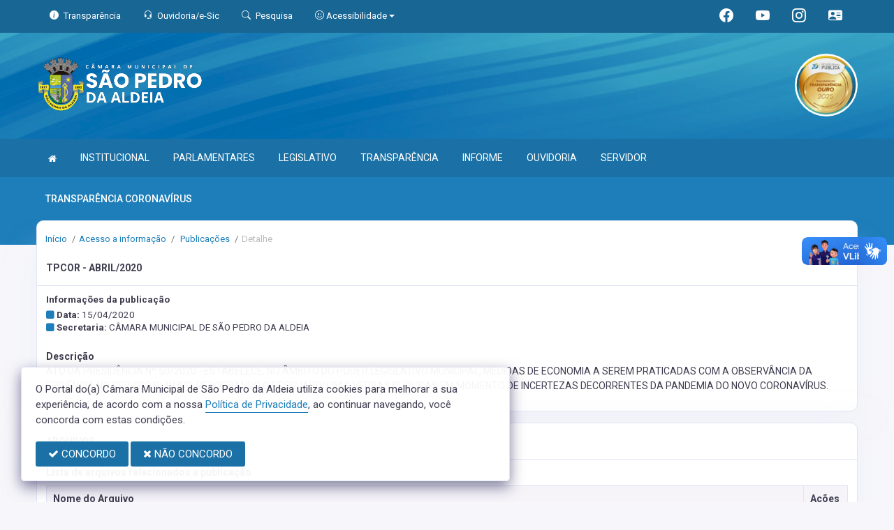

--- FILE ---
content_type: text/css
request_url: https://www.cmspa.rj.gov.br/css/color.css?v=2.1
body_size: 10588
content:
body {
  font-family: "Roboto", Arial, Helvetica, sans-serif !important; }

.bg-success {
  background-color: #1E7EBA !important; }

.br-standard {
  border-radius: 8px !important; }

a:hover {
  color: #1B71A5; }

a:focus {
  text-decoration: none; }

.bg-background3:before {
  background: linear-gradient(87deg, rgba(27, 113, 165, 0.85), rgba(30, 126, 186, 0.85) 100%) !important; }

.pattern:before {
  background: linear-gradient(87deg, rgba(27, 113, 165, 0.85), rgba(30, 126, 186, 0.85) 100%) !important; }

.owl-controls .owl-page.active, .owl-controls .owl-page.active:hover {
  border-color: #1E7EBA;
  opacity: 1; }

.owl-carousel:hover .owl-nav button {
  color: #1E7EBA !important; }

.owl-nav button {
  color: #1B71A5 !important; }

a.bg-primary:hover, a.bg-primary:focus, button.bg-primary:hover, button.bg-primary:focus {
  background-color: #1B71A5 !important; }

.item-card7-overlaytext h4 {
  background: #1E7EBA; }

.bg-background-color:before {
  background: linear-gradient(87deg, rgba(27, 113, 165, 0.85), rgba(30, 126, 186, 0.85) 100%) !important; }

.bg-dark-purple {
  background-color: #1b71a5 !important;
  color: white !important; }

.swal2-popup .swal2-styled.swal2-confirm {
  background-color: #1E7EBA !important; }

.btn-secondary {
  color: #fff !important;
  background-color: #1E7EBA;
  border-color: #1E7EBA; }

.btn-secondary:hover {
  color: #fff;
  background-color: rgba(30, 126, 186, 0.5);
  border-color: rgba(30, 126, 186, 0.5); }

.btn-secondary:focus, .btn-secondary.focus {
  box-shadow: 0 0 0 2px rgba(30, 126, 186, 0.5);
  background-color: #1E7EBA;
  border-color: #1E7EBA; }

.btn-secondary.disabled, .btn-secondary:disabled {
  color: #fff;
  background-color: #1E7EBA;
  border-color: #1E7EBA; }

.btn-secondary:not(:disabled):not(.disabled):active, .btn-secondary:not(:disabled):not(.disabled).active, .show > .btn-secondary.dropdown-toggle {
  color: #fff;
  background-color: #1E7EBA;
  border-color: #1E7EBA; }

.btn-secondary:not(:disabled):not(.disabled):active:focus, .btn-secondary:not(:disabled):not(.disabled).active:focus, .show > .btn-secondary.dropdown-toggle:focus {
  box-shadow: 0 0 0 2px rgba(233, 30, 99, 0.1); }

.btn-bordercolor {
  color: #1E7EBA;
  background-color: #fff !important;
  border: 2px solid #1E7EBA; }

.btn-bordercolor:hover {
  color: #fff;
  background-color: #1E7EBA !important;
  border-color: #1E7EBA; }

.btn-outline-secondary {
  color: #1E7EBA;
  background-color: transparent;
  background-image: none;
  border-color: #1E7EBA !important; }

.btn-outline-secondary:hover {
  color: #fff;
  background-color: #1E7EBA;
  border-color: #1E7EBA !important; }

.btn-outline-secondary:focus, .btn-outline-secondary.focus {
  box-shadow: 0 0 0 2px rgba(5, 117, 230, 0.1); }

.btn-outline-secondary.disabled, .btn-outline-secondary:disabled {
  color: #1E7EBA;
  background-color: transparent; }

.btn-outline-secondary:not(:disabled):not(.disabled):active, .btn-outline-secondary:not(:disabled):not(.disabled).active, .show > .btn-outline-secondary.dropdown-toggle {
  color: #fff;
  background-color: #1E7EBA;
  border-color: #1E7EBA; }

.btn-outline-secondary:not(:disabled):not(.disabled):active:focus, .btn-outline-secondary:not(:disabled):not(.disabled).active:focus, .show > .btn-outline-secondary.dropdown-toggle:focus {
  box-shadow: 0 0 0 2px rgba(5, 117, 230, 0.1); }

.btn-link {
  color: #1B71A5; }

.alert-secondary {
  color: #fcfdff;
  background-color: #1E7EBA;
  border-color: #1E7EBA; }

.alert-secondary hr {
  border-top-color: #b7cded; }

.alert-secondary .alert-link {
  color: #172b46; }

.label-secondary {
  background-color: #1E7EBA; }

.badge-secondary {
  color: #fff;
  background-color: #1E7EBA; }

.badge-secondary[href]:hover, .badge-secondary[href]:focus {
  color: #fff;
  text-decoration: none;
  background-color: #1E7EBA; }

.bg-gradient-secondary {
  background: linear-gradient(87deg, #1b71a5, #1e7eba 100%) !important; }

.bg-gradient-secondary2 {
  background: linear-gradient(135deg, #1b71a5 10%, #1e7eba 100%) !important; }

.bg-secondary {
  background-color: #1E7EBA !important; }

a.bg-secondary:hover, a.bg-secondary:focus, button.bg-secondary:hover, button.bg-secondary:focus {
  background-color: rgba(30, 126, 186, 0.25) !important; }

.border-secondary {
  border-color: #1E7EBA !important; }

.text-secondary {
  color: #1e7eba !important; }

a.text-secondary:hover, a.text-secondary:focus {
  color: rgba(30, 126, 186, 0.85) !important; }

.social-box.linkedin i {
  background: #1E7EBA; }

.checkbox span:after {
  background-color: #1E7EBA; }

.user-card .card-block .activity-leval li.active {
  background-color: #1E7EBA; }

#count-down .clock-presenter .digit {
  background: #1E7EBA; }

.masthead .masthead-bg {
  background: linear-gradient(120deg, #0f75ff 0%, #1E7EBA 100%); }

.notifyimg {
  background: #1E7EBA; }

.drop-icon-wrap .drop-icon-item:hover {
  color: #605e7e; }

.dropdown-item:hover, .dropdown-item:focus {
  color: #605e7e; }

.dropdown-item.active, .dropdown-item:active {
  color: #605e7e; }

.timeline__item:after {
  border: 6px solid #1E7EBA; }

.custom-control-input:checked ~ .custom-control-label::before {
  background-color: #1B71A5; }

.custom-checkbox .custom-control-input:checked ~ .custom-control-label::before {
  background-color: #1B71A5; }

.custom-checkbox .custom-control-input:indeterminate ~ .custom-control-label::before {
  background-color: #1E7EBA; }

.custom-radio .custom-control-input:checked ~ .custom-control-label::before {
  background-color: #1B71A5; }

.custom-select:focus {
  border-color: #1E7EBA; }

.custom-file-input:focus ~ .custom-file-label {
  border-color: #1E7EBA; }

.custom-file-input:focus ~ .custom-file-label::after {
  border-color: #1E7EBA; }

.custom-file-label::after {
  background-color: #1B71A5;
  border-left: 1px solid #1B71A5; }

.custom-range::-webkit-slider-thumb {
  background-color: #1E7EBA; }

.custom-range::-moz-range-thumb {
  background-color: #1E7EBA; }

.custom-range::-ms-thumb {
  background-color: #1E7EBA; }

.nav-link.active {
  background-color: #1E7EBA; }

.nav-pills .nav-link.active, .nav-pills .show > .nav-link {
  background-color: #1E7EBA; }

.page-link:hover {
  color: #1E7EBA; }

.page-item.active .page-link {
  background-color: #1E7EBA;
  border-color: #1E7EBA; }

.range.range-secondary input[type="range"]::-webkit-slider-thumb {
  background-color: #1E7EBA; }

.range.range-secondary input[type="range"]::-moz-slider-thumb {
  background-color: #1E7EBA; }

.range.range-secondary output {
  background-color: #1E7EBA; }

.range.range-secondary input[type="range"] {
  outline-color: #1E7EBA; }

.nav-tabs .nav-item1 .nav-link:hover:not(.disabled) {
  background: #1E7EBA; }

.nav-tabs .nav-item1 .nav-link.active {
  background: #1E7EBA; }

.panel.price > .panel-heading {
  background: #1E7EBA;
  color: #fff; }

.panel.price > .panel-heading {
  background: #1E7EBA; }

.heading-secondary {
  background-color: #1E7EBA; }

.page-header .breadcrumb-item a {
  color: #605e7e; }

.breadcrumb-item1 a:hover {
  color: #1E7EBA; }

.panel-title1 a {
  color: #1E7EBA; }

.header-bg {
  background: #eef2f9;
  /* fallback for old browsers */
  background: -webkit-linear-gradient(to right, #eef2f9, #1E7EBA);
  /* Chrome 10-25, Safari 5.1-6 */
  background: linear-gradient(to right, #eef2f9, #1E7EBA); }

.nav-tabs .nav-link:hover:not(.disabled) {
  color: #fff;
  background: #1E7EBA; }

.nav-tabs .nav-link.active {
  color: #fff;
  background: #1E7EBA; }

.navtab-wizard.nav-tabs .nav-link.active, .navtab-wizard.nav-tabs .nav-link:hover {
  color: #1E7EBA;
  background: #fff; }

.admin-navbar .nav-item.active .nav-link {
  color: #1E7EBA; }

.admin-navbar .nav-item.active .nav-link .icon {
  color: #1E7EBA; }

.admin-navbar .nav-link:hover, .admin-navbar .nav-link:focus {
  color: #1E7EBA; }

.admin-navbar .nav-link.active {
  color: #1E7EBA; }

.admin-navbar .mega-dropdown .sub-item .section-label {
  color: #1E7EBA; }

.admin-navbar .sub-item ul a:active {
  background-color: #1E7EBA; }

.admin-navbar .sub-item ul a:hover, .admin-navbar .sub-item ul a:focus {
  color: #1E7EBA;
  text-decoration: none;
  background-color: #f9faff; }

.expanel-secondary {
  border: #1E7EBA !important; }

.expanel-secondary > .expanel-heading {
  color: #fff !important;
  background-color: #1E7EBA !important;
  border-color: #1E7EBA !important; }

.error-img .form-control:focus {
  color: #fff;
  background-color: rgba(255, 255, 255, 0.2);
  border-color: #1E7EBA; }

textarea[type=text]:focus {
  -webkit-box-shadow: inset 0 -2px 0 #1E7EBA !important;
  box-shadow: inset 0 -2px 0 #1E7EBA !important; }

.avatar {
  background: #1E7EBA no-repeat center/cover; }

.spinner {
  background: linear-gradient(120deg, #1E7EBA 0%, #1E7EBA 100%); }

.spinner-lg {
  background-color: #1E7EBA; }

.double-bounce1, .double-bounce2 {
  background: linear-gradient(120deg, #1E7EBA 0%, #1E7EBA 100%); }

.cube1, .cube2 {
  background: linear-gradient(120deg, #1E7EBA 0%, #1E7EBA 100%); }

.lds-heart div {
  background: #1E7EBA; }

.lds-heart div:after, .lds-heart div:before {
  background: #1E7EBA; }

.lds-ring div {
  border: 6px solid #1E7EBA;
  border-color: #1E7EBA transparent transparent transparent; }

.lds-hourglass:after {
  border: 26px solid #1E7EBA;
  border-color: #1E7EBA transparent; }

.mediaicon {
  border: 1px solid #1E7EBA;
  background: #1E7EBA; }

a.chip:hover {
  background-color: #1E7EBA; }

.highlight .s {
  color: #1E7EBA; }

.selectgroup-input:checked + .selectgroup-button {
  border-color: #1E7EBA;
  z-index: 1;
  color: #1E7EBA;
  background: #fff; }

.selectgroup-input:focus + .selectgroup-button {
  border-color: #1E7EBA;
  z-index: 2;
  color: #1E7EBA;
  box-shadow: 0 0 0 2px rgba(30, 126, 186, 0.25); }

.custom-switch-input:checked ~ .custom-switch-indicator {
  background: #1B71A5; }

.custom-switch-input:focus ~ .custom-switch-indicator {
  box-shadow: 0 0 0 2px rgba(30, 126, 186, 0.25);
  border-color: #1E7EBA; }

.imagecheck-input:focus ~ .imagecheck-figure {
  border-color: #1E7EBA;
  box-shadow: 0 0 0 2px rgba(30, 126, 186, 0.25); }

.imagecheck-figure:before {
  background: #1E7EBA url("data:image/svg+xml;charset=utf8,%3Csvg xmlns='http://www.w3.org/2000/svg' viewBox='0 0 8 8'%3E%3Cpath fill='%23fff' d='M6.564.75l-3.59 3.612-1.538-1.55L0 4.26 2.974 7.25 8 2.193z'/%3E%3C/svg%3E") no-repeat center center/50% 50%;
  color: #fff; }

.colorinput-input:focus ~ .colorinput-color {
  border-color: #1E7EBA;
  box-shadow: 0 0 0 2px rgba(30, 126, 186, 0.25); }

.ui-datepicker .ui-datepicker-title {
  color: #1E7EBA; }

#back-to-top {
  background: #1E7EBA; }

#back-to-top:hover {
  background: #fff;
  color: #1E7EBA;
  border: 2px solid #1E7EBA; }

#chat-message {
  background: linear-gradient(87deg, rgba(27, 113, 165, 0.85), rgba(30, 126, 186, 0.85) 100%) !important; }

.tabs-menu ul li .active {
  background: #1E7EBA;
  border: 1px solid #1E7EBA; }

.tabs-menu1 ul li .active {
  border: 1px solid #1E7EBA;
  color: #1E7EBA; }

.profile-user-tabs li a.active {
  background: #f7f7fb;
  border: 1px solid #e0e5f3;
  color: #605e7e;
  border-radius: 3px; }

.wideget-user-tab .tabs-menu1 ul li .active {
  background: #fff;
  border: 1px solid #e0e5f3;
  border-bottom: 0; }

.rating-stars .rating-stars-container .rating-star.is--active .fa-heart, .rating-stars .rating-stars-container .rating-star.is--hover .fa-heart {
  color: #1E7EBA; }

.message-feed:not(.right) .mf-content {
  background: #1E7EBA;
  color: #fff; }

.message-feed:not(.right) .mf-content:before {
  border-right-color: #1E7EBA; }

.msb-reply button {
  background: #1E7EBA; }

.wizard-card .moving-tab {
  background-color: #1E7EBA !important; }

.wizard-card .choice:hover .icon, .wizard-card .choice.active .icon {
  border-color: #1E7EBA !important;
  color: #1E7EBA !important; }

.cal1 .clndr .clndr-table .header-days {
  background: #1E7EBA; }

.cal1 .clndr .clndr-table tr .day.today.event, .cal1 .clndr .clndr-table tr .day.my-today.event {
  background: #1E7EBA; }

.cal1 .clndr .clndr-table tr .day.today:hover, .cal1 .clndr .clndr-table tr .day.my-today:hover {
  background: #1E7EBA;
  color: #fff; }

.cal1 .clndr .clndr-controls .clndr-control-button .clndr-previous-button {
  color: #1E7EBA;
  background: #e6f2fe; }

.cal1 .clndr .clndr-controls .clndr-control-button .clndr-next-button {
  color: #1E7EBA;
  background: #e6f2fe; }

.cal1 .clndr .clndr-controls .clndr-control-button .clndr-next-button:hover {
  background: #1E7EBA; }

.cal1 .clndr .clndr-controls .clndr-control-button .clndr-previous-button:hover {
  background: #1E7EBA; }

.fc button {
  background: #1E7EBA; }

.fc-event, .fc-event-dot {
  background-color: #1E7EBA;
  color: #f1f1f1 ! important; }

#sidebar .accordion-toggle i {
  background: linear-gradient(120deg, #0f75ff 60%, #1E7EBA 100%); }

#sidebar ul li.active > a {
  color: #1E7EBA; }

#sidebar ul li.active > a:hover {
  color: #1E7EBA; }

#sidebar li a[aria-expanded="true"].active:before {
  background: linear-gradient(120deg, #0f75ff 60%, #1E7EBA 100%); }

#sidebar ul li a:hover {
  color: #1E7EBA; }

#sidebar .collapse li a:hover {
  color: #1E7EBA; }

.sweet-alert button {
  background-color: #1E7EBA !important; }

.timeline__item:after {
  border: 6px solid #1E7EBA; }

.label-secondary.arrowed:before {
  border-right-color: #1E7EBA; }

.widgetdate p {
  border-bottom: 2px solid #1E7EBA; }

.widgetbox p {
  border-bottom: 2px solid #1E7EBA; }

.datebox p {
  border-bottom: 2px solid #1E7EBA; }

.arrow-ribbon.bg-secondary:before {
  border-left: 15px solid #1E7EBA; }

.arrow-ribbon2:before {
  border-left: 24px solid #1E7EBA; }

.badge-offer.bg-secondary:after {
  border-top: 12px solid #1E7EBA; }

.badge-offer1.bg-secondary:after {
  border-top: 12px solid #1E7EBA; }

.social-icons li:hover {
  background: #1E7EBA;
  color: #fff; }

.social li a:hover {
  color: #1E7EBA; }

.footer-main a:hover {
  color: #1E7EBA; }

.footer-links a:hover {
  color: #1E7EBA; }

.product-tags li a:hover {
  background: #1E7EBA;
  border-color: #1E7EBA; }

.info .counter-icon {
  border: 1px solid rgba(255, 255, 255, 0.6); }

.info .counter-icon i {
  color: #fff; }

.counter-icon {
  border: 1px solid #1E7EBA; }

.counter-icon i {
  color: #1E7EBA; }

.header-links li a.active {
  background: #1E7EBA;
  color: #fff; }

.header-links li a:hover {
  background: #1E7EBA;
  color: #fff; }

.card-pay .tabs-menu li a.active {
  background: #f7f7fb; }

.item1-tabs-menu ul li .active {
  background: #1E7EBA; }

.items-blog-tab-heading .items-blog-tab-menu li .active {
  background: #1E7EBA;
  border: 2px solid #1E7EBA;
  color: #fff; }

.item2-gl-nav .item2-gl-menu li .active {
  color: #1E7EBA; }

.item-all-cat .item-all-card:hover .item-all-text h5 {
  color: #1E7EBA !important; }

.item-all-cat .category-type .item-all-card img {
  background: linear-gradient(120deg, #1B71A5 0%, #1B71A5 100%); }

.item-all-cat .item-all-card {
  position: relative;
  padding: 1.5rem 1.5rem;
  border-radius: 4px;
  margin-bottom: 10px;
  color: #fff; }

.item-all-cat .category-type .item-all-card img {
  width: 7rem;
  height: 7rem;
  border-radius: 50%;
  padding: 2.3rem 0; }

.item-all-cat .row .item-all-card {
  margin-bottom: 1.5rem; }

.item-all-cat .item-all-card a {
  position: absolute;
  top: 0;
  left: 0;
  bottom: 0;
  width: 100%;
  height: 100%;
  z-index: 1; }

.iteam-all-icon i {
  font-size: 1.5rem; }

.item-all-card img.imag-service {
  width: 40%; }

.carousel-indicators li.active {
  color: #fff;
  background: #1E7EBA; }

.item-cards7-ic.realestate-list li a:hover {
  color: #1E7EBA; }

.item1-links a:hover {
  color: #1E7EBA; }

.item1-links a.active {
  background: #f6f6fb;
  border-right: 2px solid #1E7EBA; }

.settings-tab .tabs-menu li a.active {
  background: #f7f7fb; }

.ads-tabs .tabs-menus ul li .active {
  background: #1E7EBA;
  color: #fff;
  border-radius: 4px;
  border: 1px solid #1E7EBA; }

.showmore-button-inner {
  border: 1px solid #1E7EBA;
  color: #1E7EBA; }

.owl-nav button {
  color: #1B71A5 !important; }

.owl-carousel:hover .owl-nav button {
  color: #1B71A5 !important; }

.owl-nav > div i {
  color: #1E7EBA; }

.tabs-menu ul.eductaional-tabs li .active {
  background: #1E7EBA; }

.register-right .nav-tabs .nav-link:hover {
  background: #efeff5;
  color: #495057; }

.gradient-icon {
  background: linear-gradient(120deg, #3ba2ff 0%, #1E7EBA 100%); }

.axgmap-img {
  border: 3px solid #1E7EBA; }

.horizontalMenu > .horizontalMenu-list > li > .horizontal-megamenu .menu_form input[type="submit"] {
  background-color: #1E7EBA;
  color: #fff; }

.horizontalMenu > .horizontalMenu-list > li > .horizontal-megamenu .menu_form input[type="button"] {
  background-color: #1E7EBA;
  color: #fff; }

.horizontalMenu > .horizontalMenu-list > li > a.active {
  background-color: #1B71A5 !important;
  color: #fff; }

.horizontalMenu > .horizontalMenu-list > li:hover > a {
  background-color: #1B71A5;
  color: #fff !important; }

.horizontalMenu > .horizontalMenu-list > li:hover > a .fa {
  background-color: #1B71A5;
  color: #fff !important; }

.horizontalMenu > .horizontalMenu-list > li > ul.sub-menu > li:hover > a {
  background-color: #fff;
  color: #1B71A5 !important; }

.horizontalMenu > .horizontalMenu-list > li > ul.sub-menu > li > ul.sub-menu > li:hover > a {
  background-color: #1B71A5;
  color: #fff; }

.horizontalMenu > .horizontalMenu-list > li > ul.sub-menu > li > ul.sub-menu > li > ul.sub-menu > li:hover a {
  background-color: #1B71A5;
  color: #fff; }

code {
  color: #1B71A5; }

#gdpr-cookie-message h4 {
  color: #1E7EBA; }

#gdpr-cookie-message h5 {
  color: #1E7EBA; }

#gdpr-cookie-message a {
  color: #1E7EBA;
  border-bottom: 1px solid #1E7EBA; }

#gdpr-cookie-message a:hover {
  border-bottom: 1px solid #1E7EBA;
  transition: all 0.3s ease-in;
  color: #1E7EBA; }

button#gdpr-cookie-advanced {
  color: #fff;
  background-color: #1E7EBA !important; }

.ui-widget-header {
  background: #1E7EBA; }

.ui-state-default, .ui-widget-content .ui-state-default, .ui-widget-header .ui-state-default {
  background: #1E7EBA; }

.side-menu .side-menu__icon {
  /*background: linear-gradient(120deg, $color_add1    60%, #2ddcd3 100%);*/ }

.side-menu li a.active:before {
  background: linear-gradient(120deg, #1E7EBA 60%, #2ddcd3 100%);
  box-shadow: 0px 0px 14px 0px #1E7EBA; }

.app-sidebar .side-menu__item.active {
  color: #1B71A5 !important; }

.app-sidebar .side-menu__item.active:hover {
  color: #1B71A5 !important; }

.app-sidebar .side-menu li.active > a {
  color: #1B71A5; }

.app-sidebar .side-menu li a.active {
  color: #1B71A5; }

.app-sidebar .slide-menu li.active > a {
  color: #1B71A5; }

.app-sidebar .side-menu li ul li a:hover {
  color: #1B71A5; }

.app-sidebar .side-menu li a:hover {
  color: #1B71A5; }

.app-sidebar .side-menu li.active > a {
  color: #1B71A5; }

.app-sidebar .side-menu li a.active {
  color: #1B71A5; }

.app-sidebar .slide-menu li.active > a {
  color: #1B71A5; }

.app-sidebar .side-menu li a:hover {
  color: #1B71A5; }

.side-menu .side-menu__icon {
  /*background: linear-gradient(120deg, $color_add1    60%, #2ddcd3 100%);*/ }

.side-menu li a.active:before {
  background: linear-gradient(120deg, #1E7EBA 60%, #2ddcd3 100%);
  box-shadow: 0px 0px 14px 0px #1E7EBA; }

.navtab-wizard.nav-tabs .nav-link.active, .navtab-wizard.nav-tabs .nav-link:hover {
  color: #605e7e;
  background: #f7f7fb; }

.form-inline .nav-search .btn {
  border: 2px solid #1B71A5;
  font-size: 20px;
  line-height: 24px; }

.wrapper > h1 span {
  border-bottom: 2px solid #1E7EBA;
  color: #1E7EBA; }

.tab_wrapper > ul li.active {
  border-color: #1E7EBA;
  background: #1E7EBA;
  color: #fff; }

.tab_wrapper .controller span {
  background: #1E7EBA; }

.tab_wrapper .content_wrapper .accordian_header.active {
  color: #1E7EBA; }

.tab_wrapper .content_wrapper .accordian_header.active:after {
  background: #1E7EBA; }

.tab_wrapper .content_wrapper .accordian_header.active .arrow {
  border-top: 3px solid #1E7EBA;
  border-left: 3px solid #1E7EBA; }

.tab_wrapper.left_side > ul li.active:after {
  background: #1E7EBA; }

.tab_wrapper.right_side > ul li.active:after {
  background: #1E7EBA; }

.addui-slider .addui-slider-track .addui-slider-range {
  background: #1E7EBA; }

.addui-slider .addui-slider-track .addui-slider-handle:after {
  background: #1E7EBA; }

.accordionjs .acc_section.acc_active > .acc_head {
  background: #1E7EBA; }

.perfect-datetimepicker tbody td.selected {
  border: 1px solid #1E7EBA;
  background-color: #1E7EBA; }

div.conv-form-wrapper div.options div.option {
  border: 1px solid #1E7EBA;
  color: #1E7EBA; }

div.conv-form-wrapper div#messages div.message.from {
  background: #1E7EBA; }

div.conv-form-wrapper div.options div.option.selected {
  background: #1E7EBA;
  color: #fff; }

form.convFormDynamic button.submit {
  border: 1px solid #1E7EBA;
  background: #1E7EBA; }

form.convFormDynamic button.submit:hover {
  background: #1E7EBA;
  color: #fff; }

.exzoom .exzoom_nav .exzoom_nav_inner span.current {
  border: 1px solid #1E7EBA; }

.exzoom .exzoom_btn a {
  /*border: 1px solid $color_add1   ;*/
  color: #1E7EBA; }

.prev:hover {
  color: #1E7EBA !important; }

.next:hover {
  color: #1E7EBA !important; }

.g_f-s .prev:hover i {
  transform: translate(-5px, 0px);
  color: #1E7EBA; }

.g_f-s .next:hover i {
  transform: translate(5px, 0px);
  color: #1E7EBA; }

.g_f-s .close-button > *:hover {
  color: #1E7EBA; }

.horizontalMenu > .horizontalMenu-list > li > .horizontal-megamenu .link-list li a:hover {
  color: #1E7EBA; }

.register {
  background: linear-gradient(120deg, #4f4ac7 0%, #1E7EBA 100%); }

.btnRegister {
  background: #1E7EBA; }

.register .nav-tabs .nav-link.active {
  color: #1E7EBA;
  border: 1px solid #1E7EBA; }

.pretty input:checked ~ .state.p-secondary label:after, .pretty.p-toggle .state.p-secondary label:after {
  background-color: #1E7EBA !important; }

.pretty input:checked ~ .state.p-secondary-o label:before, .pretty.p-toggle .state.p-secondary-o label:before {
  border-color: #1E7EBA; }

.pretty input:checked ~ .state.p-secondary-o .icon1, .pretty input:checked ~ .state.p-secondary-o .svg, .pretty input:checked ~ .state.p-secondary-o svg, .pretty.p-toggle .state.p-secondary-o .icon1, .pretty.p-toggle .state.p-secondary-o .svg, .pretty.p-toggle .state.p-secondary-o svg {
  color: #1E7EBA;
  stroke: #1E7EBA; }

.pretty.p-default:not(.p-fill) input:checked ~ .state.p-secondary-o label:after {
  background-color: #1E7EBA !important; }

.pretty.p-switch input:checked ~ .state.p-secondary:before {
  border-color: #1E7EBA; }

.pretty.p-switch.p-fill input:checked ~ .state.p-secondary:before {
  background-color: #1E7EBA !important; }

.owl-carousel button.owl-dot {
  background: rgba(0, 20, 142, 0.2) !important; }

.owl-carousel button.owl-dot.active {
  background: #1B71A5 !important; }

.bg-background:before {
  background: linear-gradient(87deg, rgba(27, 113, 165, 0.85), rgba(30, 126, 186, 0.85) 100%) !important; }

.bg-background.bg-background-video:before {
  background: linear-gradient(135deg, rgba(0, 20, 142, 0.5) 0%, rgba(60, 72, 187, 0.5) 100%); }

.bg-background2:before {
  background: linear-gradient(87deg, #1e7eba, #1e7eba 100%) !important; }

.bg-background2.white-transparent:before {
  background: rgba(0, 0, 0, 0.5) !important; }

.bg-background-color:before {
  background: linear-gradient(87deg, rgba(27, 113, 165, 0.85), rgba(30, 126, 186, 0.85) 100%) !important; }

.bg-background3:before {
  background: linear-gradient(87deg, rgba(27, 113, 165, 0.85), rgba(30, 126, 186, 0.85) 130%) !important; }

.bg-background-5:before {
  background: linear-gradient(87deg, rgba(27, 113, 165, 0.85), rgba(30, 126, 186, 0.85) 100%) !important; }

.bg-background-6:before {
  background: linear-gradient(87deg, rgba(27, 113, 165, 0.85), rgba(30, 126, 186, 0.85) 100%) !important; }

.slider-header:before {
  background: linear-gradient(87deg, rgba(27, 113, 165, 0.85), rgba(30, 126, 186, 0.85) 100%) !important; }

.select2-container--default.select2-container--focus .select2-selection--multiple {
  box-shadow: 0 0 0 2px rgba(30, 126, 186, 0.25); }

.custom-control-input:focus ~ .custom-control-label::before {
  box-shadow: 0 0 0 1px #f9faff, 0 0 0 2px rgba(30, 126, 186, 0.25); }

.custom-file-input:focus ~ .custom-file-label {
  box-shadow: 0 0 0 2px rgba(30, 126, 186, 0.25); }

.custom-range::-webkit-slider-thumb:focus {
  outline: none;
  box-shadow: 0 0 0 1px #f9faff, 0 0 0 2px rgba(30, 126, 186, 0.25); }

.custom-range::-moz-range-thumb:focus {
  outline: none;
  box-shadow: 0 0 0 1px #f9faff, 0 0 0 2px rgba(30, 126, 186, 0.25); }

.custom-range::-ms-thumb:focus {
  outline: none;
  box-shadow: 0 0 0 1px #f9faff, 0 0 0 2px rgba(30, 126, 186, 0.25); }

.error-img .form-control:focus {
  outline: 0;
  box-shadow: 0 0 0 2px rgba(30, 126, 186, 0.25); }

.selectize-input.focus {
  border-color: #467fcf;
  box-shadow: 0 0 0 2px rgba(30, 126, 186, 0.25); }

.item-card7-imgs:hover a {
  background: linear-gradient(-225deg, rgba(27, 113, 165, 0.85) 0%, rgba(30, 126, 186, 0.85) 48%, rgba(30, 126, 186, 0.25) 100%); }

.app-sidebar .side-menu__item.active {
  background: #f7f7fb !important; }

.app-sidebar .side-menu__item.active:hover {
  background: #f7f7fb !important; }

.app-sidebar-footer {
  background: linear-gradient(87deg, rgba(27, 113, 165, 0.85), rgba(30, 126, 186, 0.85) 100%); }

.app-header-background {
  background: linear-gradient(87deg, #1b71a5, #1e7eba 100%); }

.app-header-background.app-header-background2 {
  background: linear-gradient(87deg, #1B71A5, #1B71A5 100%); }

.masthead .masthead-bg {
  background: linear-gradient(87deg, rgba(27, 113, 165, 0.85), rgba(30, 126, 186, 0.85) 100%) !important; }

@media (max-width: 992px) {
  .search-show .nav-search {
    background: linear-gradient(87deg, rgba(27, 113, 165, 0.85), rgba(30, 126, 186, 0.85) 100%); } }

@media (max-width: 992px) {
  .nav-item.with-sub .sub-item {
    border-top: 2px solid #1E7EBA; } }

@media (max-width: 480px) {
  .zoom-container .arrow-ribbon2:before {
    border-top: 17px solid transparent;
    border-left: 17px solid #1E7EBA;
    border-bottom: 17px solid transparent; } }

.primary {
  color: #1B71A5 !important; }

.bg-primary {
  background-color: #1B71A5 !important; }

a.bg-primary:hover, a.bg-primary:focus, button.bg-primary:hover, button.bg-primary:focus {
  background-color: #1B71A5 !important; }

.btn-primary {
  color: #fff;
  background-color: #1B71A5;
  border-color: #1B71A5; }

.btn-primary:hover {
  color: #fff;
  background-color: #1B71A5;
  border-color: #1B71A5; }

.btn-primary:focus, .btn-primary.focus {
  background-color: #1B71A5;
  border-color: #1B71A5;
  box-shadow: 0 0 0 2px rgba(47, 12, 108, 0.5); }

.btn-primary.disabled, .btn-primary:disabled {
  color: #fff;
  background-color: #1B71A5;
  border-color: #1B71A5; }

.btn-primary:not(:disabled):not(.disabled):active, .btn-primary:not(:disabled):not(.disabled).active, .show > .btn-primary.dropdown-toggle {
  color: #fff;
  background-color: #1B71A5;
  border-color: #1B71A5; }

.btn-primary:not(:disabled):not(.disabled):active:focus, .btn-primary:not(:disabled):not(.disabled).active:focus, .show > .btn-primary.dropdown-toggle:focus {
  box-shadow: 0 0 0 2px rgba(47, 12, 108, 0.5); }

.btn-outline-primary {
  color: #1B71A5;
  background-color: transparent;
  background-image: none;
  border-color: #1B71A5 !important; }

.btn-outline-primary:hover, .btn-outline-primary:focus {
  color: #fff;
  background-color: #1B71A5;
  border-color: #1B71A5 !important; }

.btn-outline-primary:focus, .btn-outline-primary.focus {
  box-shadow: 0 0 0 2px rgba(0, 20, 142, 0.1); }

.btn-outline-primary.disabled, .btn-outline-primary:disabled {
  color: #1B71A5;
  background-color: transparent;
  border-color: #1B71A5;
  opacity: 1; }

.btn-outline-primary:not(:disabled):not(.disabled):active, .btn-outline-primary:not(:disabled):not(.disabled).active, .show > .btn-outline-primary.dropdown-toggle {
  color: #fff;
  background-color: #1B71A5;
  border-color: #1B71A5; }

.btn-outline-primary:not(:disabled):not(.disabled):active:focus, .btn-outline-primary:not(:disabled):not(.disabled).active:focus, .show > .btn-outline-primary.dropdown-toggle:focus {
  box-shadow: 0 0 0 2px rgba(0, 20, 142, 0.1); }

.bg-linkedin {
  background: #0077b5; }

.bg-facebook {
  background: #3C5A99; }

.accent-2 {
  border-top: 2px solid #1E7EBA; }

.header-main i {
  color: #1E7EBA; }

.item-card .item-card-desc:before {
  background: rgba(40, 35, 47, 0); }

.item-card .item-card-desc .item-card-text {
  background: linear-gradient(rgba(40, 35, 47, 0.4) 10%, rgba(40, 35, 47, 0.95));
  transition: all 0.5s; }

.item-card:hover .item-card-desc .item-card-text {
  background: linear-gradient(rgba(40, 35, 47, 0.5) 10%, rgba(40, 35, 47, 0.95)) !important; }

@media (min-width: 992px) {
  .sticky-wrapper.is-sticky .horizontalMenu > .horizontalMenu-list > li > a.active {
    background-color: #1E7EBA;
    color: #fff; } }

.btn-orange {
  color: #fff;
  background-color: #e67605;
  border-color: #e67605; }

.item-card7-imgs:hover a {
  background: transparent; }

.arrow-ribbon.bg-primary:before {
  border-left: 15px solid #1B71A5; }

.select2-container--default .select2-results__option--highlighted[aria-selected] {
  background-color: #1E7EBA;
  color: #fff; }

.sticky-wrapper.relative.banners .horizontalMenu > .horizontalMenu-list > li > a.active {
  background-color: #1E7EBA; }

.sticky-wrapper.relative.banners .horizontalMenu > .horizontalMenu-list > li:hover > a {
  background-color: #1E7EBA; }

.pricingTable2.pink .pricing-plans {
  background-color: #1E7EBA; }

.pricingTable .title:after {
  border-left: 26px solid rgba(255, 136, 25, 0.1); }

.pricingTable:hover {
  border: 1px solid #ff8819; }

.pricingTable.advance-pricing {
  border: 1px solid #ff8819; }

.pricingTable:hover .title {
  background: #1E7EBA; }

.construction-image:before {
  content: '';
  background: rgba(41, 5, 134, 0.88); }

.construction {
  z-index: 1; }

.countdown-timer-wrapper .timer .timer-wrapper .time {
  color: #1E7EBA;
  background: white; }

.pricingTable:hover .pricingTable-signup {
  background: #1E7EBA;
  color: #fff; }

.pricingTable .pricingTable-signup {
  background: rgba(255, 136, 25, 0.12);
  color: #1E7EBA; }

.pricingTable:hover .title {
  background: #1E7EBA;
  color: #fff; }

.pricingTable.advance-pricing {
  border: 1px solid #1E7EBA; }

.pricingTable:hover {
  border: 1px solid #1E7EBA; }

.pricingTable:hover .title:before {
  border-right-color: #1E7EBA; }

.pricingTable:hover .title:after {
  border-left-color: #1E7EBA; }

.pricingTable .title:before, .pricingTable .title:after {
  content: "";
  border-right: 26px solid rgba(255, 136, 25, 0.1); }

.pricingTable .title:after {
  border-right: none;
  border-left: 26px solid rgba(255, 136, 25, 0.1); }

.pricingTable .title {
  background: rgba(255, 136, 25, 0.1); }

.pricingTable .title {
  color: #1E7EBA; }

.construction-image:before {
  background: linear-gradient(87deg, rgba(27, 113, 165, 0.85), rgba(30, 126, 186, 0.85) 100%) !important; }

@media (max-width: 991px) {
  .horizontalMenu > .horizontalMenu-list > li > a.active {
    background-color: #1E7EBA;
    color: #fff; } }

.bg-card-light:hover {
  border-color: #1E7EBA; }

.bg-card:hover {
  background: #1E7EBA;
  color: #fff; }

.bg-card .cat-img i {
  color: #1E7EBA; }

.bg-card:hover .cat-img i {
  color: #fff; }

.bg-card:hover .bg-secondary {
  background-color: #fff !important;
  color: #1E7EBA !important; }

.bg-card:hover .bg-secondary i {
  color: #1E7EBA !important; }

.sticky-wrapper.absolute.banners .horizontalMenu > .horizontalMenu-list > li > a.active {
  background-color: #1E7EBA;
  color: #fff !important; }

.category-svg svg g, .category-svg svg, .logo-svg svg, .logo-svg svg g, .service-card-svg svg {
  fill: #1B71A5; }

.category-svg:after {
  background: rgba(0, 20, 142, 0.02); }

.category-svg {
  background: rgba(0, 20, 142, 0.04); }

.breadcrumb-item a {
  color: #1E7EBA; }

.breadcrumb-item a:hover {
  color: #1E7EBA; }

.breadcrumb-item.active {
  color: #bbbbbb; }

.perfect-datetimepicker table td.weekend {
  color: #1E7EBA; }

.invalid-feedback {
  color: #1E7EBA; }

.custom-select.is-invalid, .form-control.is-invalid, .was-validated .custom-select:invalid, .was-validated .form-control:invalid {
  border-color: #1E7EBA; }

.custom-select.is-invalid:focus, .form-control.is-invalid:focus, .was-validated .custom-select:invalid:focus, .was-validated .form-control:invalid:focus {
  border-color: #1E7EBA;
  box-shadow: 0 0 0 2px rgba(205, 32, 31, 0.25); }

.form-check-input.is-invalid ~ .form-check-label, .was-validated .form-check-input:invalid ~ .form-check-label {
  color: #1E7EBA; }

.custom-control-input.is-invalid ~ .custom-control-label, .was-validated .custom-control-input:invalid ~ .custom-control-label {
  color: #1E7EBA; }

.custom-file-input.is-invalid ~ .custom-file-label, .was-validated .custom-file-input:invalid ~ .custom-file-label {
  border-color: #1E7EBA; }

@media (min-width: 992px) {
  .sticky-wrapper.is-sticky .horizontalMenu > .horizontalMenu-list > li > a.active {
    background-color: #1E7EBA;
    color: #fff; } }

.header-btn.has-new:before {
  background: #1E7EBA; }

.accent-2 {
  border-top: 2px solid #1E7EBA; }

.item-card7-overlaytext h4 {
  background: #1E7EBA; }

.item-card8-overlaytext h6 {
  background: #1E7EBA; }

@media (max-width: 991px) {
  .horizontalMenu > .horizontalMenu-list > li > a.active {
    background-color: #1E7EBA;
    color: #fff; } }

#ouvFundo {
  background: linear-gradient(87deg, rgba(27, 113, 165, 0.85), rgba(30, 126, 186, 0.85) 100%) !important;
  width: 100Vw !important; }

.sticky-wrapper.absolute.banners .horizontalMenu > .horizontalMenu-list > li:hover > a {
  background-color: #1E7EBA;
  color: #fff !important; }

.sticky-wrapper.absolute.banners .horizontalMenu > .horizontalMenu-list > li > a.active {
  background-color: #1E7EBA;
  color: #fff !important; }

.ribbon-1:after {
  border-top: 13px solid #1E7EBA; }

.ribbon-1 span {
  background: #1E7EBA; }

.ribbon-1 span:before {
  background: #1E7EBA; }

.ribbon-1 span:after {
  background: #1E7EBA; }

.header-main i {
  color: #1E7EBA; }

.pricingTable .title {
  background: rgba(233, 30, 99, 0.1);
  color: #1E7EBA; }

.pricingTable:hover .title {
  background: #1E7EBA;
  color: #fff;
  box-shadow: 0 10px 40px 0 rgba(62, 57, 107, 0.2), 0 2px 9px 0 rgba(62, 57, 107, 0.2); }

.pricingTable.advance-pricing {
  border: 1px solid #1E7EBA; }

.pricingTable:hover {
  border: 1px solid #1E7EBA; }

.pricingTable:hover .title:before {
  border-right-color: #1E7EBA; }

.pricingTable:hover .title:after {
  border-left-color: #1E7EBA; }

.pricingTable .pricingTable-signup {
  background: rgba(233, 30, 99, 0.1);
  color: #1E7EBA; }

.pricingTable:hover .pricingTable-signup {
  background: #1E7EBA;
  color: #fff; }

.pricingTable2.pink .pricing-plans {
  background-color: #1E7EBA; }

.timelineleft-header {
  color: #1B71A5 !important; }

.bg-card-light:hover {
  box-shadow: 0 0 40px 0 rgba(152, 154, 158, 0.5);
  background: #fff;
  border-color: #1E7EBA; }

.bg-card:hover {
  box-shadow: 0 0 40px 0 rgba(152, 154, 158, 0.5);
  background: #1E7EBA;
  color: #fff; }

.bg-card .cat-img i {
  color: #1E7EBA; }

.custom-control-input:checked ~ .custom-control-label::before {
  color: #fff;
  border-color: #1B71A5;
  background-color: #1B71A5; }

.custom-control-input:checked ~ .custom-control-label::before {
  color: #fff;
  border-color: #1B71A5;
  background-color: #1B71A5; }

.bg-secondary-transparent {
  background-color: #1E7EBA; }

.bg-primary-transparent {
  background-color: rgba(0, 20, 142, 0.1); }

.badge-primary {
  color: #fff;
  background-color: #1B71A5; }

.badge-outline-primary {
  background: rgba(27, 113, 165, 0.2);
  pointer-events: none;
  color: #1B71A5;
  border: 0.5px solid rgba(53, 40, 127, 0.1); }

.border-color-primary {
  border: 2px solid rgba(27, 113, 165, 0.2); }

.border-color-primary:focus {
  position: relative;
  z-index: 1; }

.border-color-primary:focus::after {
  content: '';
  position: absolute;
  top: -2px;
  left: -2px;
  right: -2px;
  bottom: -2px;
  background: linear-gradient(90deg, color-mix(in srgb, #1B71A5 100%, black), color-mix(in srgb, #1B71A5 70%, black)) !important;
  z-index: -1;
  border-radius: inherit; }

.badge-primary[href]:focus, .badge-primary[href]:hover {
  color: #fff;
  text-decoration: none;
  background-color: #1B71A5; }

.modal-header .close.btn {
  background-color: #1B71A5;
  border-color: #1B71A5; }

.bg-primary {
  background-color: #1B71A5 !important; }

a.bg-primary:focus, a.bg-primary:hover, button.bg-primary:focus, button.bg-primary:hover {
  background-color: #1B71A5 !important; }

.text-primary {
  color: #1B71A5 !important; }

a.text-primary:focus, a.text-primary:hover {
  color: #1B71A5 !important; }

.arrow-ribbon.bg-primary:before {
  border-left: 15px solid #1B71A5; }

#gdpr-cookie-message button, button#ihavecookiesBtn {
  background: #1B71A5; }

.ribbon-2:after {
  border-top: 13px solid #1B71A5; }

.ribbon-2 span {
  background: #1B71A5; }

.ribbon-2 span:before {
  background: #1B71A5; }

.ribbon-2 span:after {
  background: #1B71A5; }

.pricingTable2.blue .pricing-plans {
  background-color: #1B71A5; }

.btn-primary {
  color: #fff !important;
  background-color: #1B71A5;
  border-color: #1B71A5; }

.btn-primary:hover {
  color: #fff;
  background-color: #1B71A5;
  border-color: #1B71A5; }

.btn-primary.focus, .btn-primary:focus {
  box-shadow: 0 0 0 2px rgba(0, 20, 142, 0.53); }

.btn-primary.disabled, .btn-primary:disabled {
  color: #fff;
  background-color: #1B71A5;
  border-color: #1B71A5; }

.btn-primary:not(:disabled):not(.disabled).active, .btn-primary:not(:disabled):not(.disabled):active, .show > .btn-primary.dropdown-toggle {
  color: #fff;
  background-color: #1B71A5;
  border-color: #1B71A5; }

.btn-primary:not(:disabled):not(.disabled).active:focus, .btn-primary:not(:disabled):not(.disabled):active:focus, .show > .btn-primary.dropdown-toggle:focus {
  box-shadow: 0 0 0 2px rgba(0, 20, 142, 0.26); }

.pattern-1 {
  background: linear-gradient(87deg, rgba(27, 113, 165, 0.85), rgba(30, 126, 186, 0.85) 100%), url(../images/products/products/img04.jpg) center;
  border-radius: 5px; }

.item-card2-icons a:hover {
  background: #1E7EBA; }

.header-style03 .horizontalMenu > .horizontalMenu-list > li > a.active {
  background-color: #1E7EBA;
  color: #fff; }

.item-card7-icons a:hover {
  background-color: #1E7EBA;
  color: #fff; }

.header-style-04 {
  background: linear-gradient(87deg, #1b71a5, #1e7eba 100%) !important; }

.xdsoft_autocomplete .xdsoft_autocomplete_dropdown > div.active {
  background: rgba(0, 20, 142, 0.1); }

.footer-btn-outline:hover {
  border: 1px solid #1E7EBA;
  background-color: #1E7EBA;
  color: #fff !important; }

.label-primary {
  background-color: #1E7EBA;
  color: #fff; }

.label.label-primary.arrowed-in:before, .label.label-primary.arrowed:before {
  border-right-color: #1E7EBA; }

.user-tabs ul li a.active {
  background: #1B71A5;
  color: #fff; }

.alert-primary {
  color: rgba(255, 255, 255, 0.9);
  background-color: #1B71A5;
  border-color: #1B71A5; }

.btn.dropdown-toggle.btn-primary ~ .dropdown-menu .dropdown-plus-title {
  border-color: #1B71A5 !important; }

.sub-newsletter.d-sm-flex i {
  color: #1E7EBA; }

.horizontalMenu > .horizontalMenu-list > li ul.sub-menu {
  background-color: #1B71A5 !important;
  border: 1px solid #1B71A5 !important; }

.horizontalMenu > .horizontalMenu-list > li ul.sub-menu > li {
  background-color: #1B71A5 !important;
  color: #fff; }

.horizontalMenu > .horizontalMenu-list > li > ul.sub-menu > li:hover {
  background-color: #fff !important;
  color: #1B71A5 !important; }

.horizontalMenu > .horizontalMenu-list > li > ul.sub-menu > li > ul.sub-menu > li > a:hover {
  background-color: #fff !important;
  color: #1B71A5 !important; }

.horizontalMenu > .horizontalMenu-list > li > ul.sub-menu > li.active a {
  color: #1E7EBA; }

.horizontalMenu > .horizontalMenu-list > li > .horizontal-megamenu .link-list li.active a {
  color: #1E7EBA; }

.dropdown-menu-acessibilidade li a {
  color: #1E7EBA !important; }

.app-header1 {
  border-bottom: 1px solid #1B71A5 !important;
  background: linear-gradient(87deg, #1b71a5, #1e7eba 100%) !important; }

#myCarousel, ::after, ::before {
  box-sizing: border-box; }

.header-main .top-bar-right .custom li, .header-main i, .top-bar-right .custom li span {
  color: #1E7EBA !important; }

footer .border-bottom {
  border-bottom: 1px solid #1e7eba !important; }

footer .bg-background-rodape {
  background-color: #1e7eba !important; }

@font-face {
  font-family: 'icomoon';
  src: url('../fonts/icomoon.eot?qpa83e');
  src: url('../fonts/icomoon.eot?qpa83e#iefix') format('embedded-opentype'), url('../fonts/icomoon.ttf?qpa83e') format('truetype'), url('../fonts/icomoon.woff?qpa83e') format('woff'), url('../fonts/icomoon.svg?qpa83e#icomoon') format('svg');
  font-weight: normal;
  font-style: normal;
  font-display: block; }

[class^="iconota-"], [class*=" iconota-"] {
  /* use !important to prevent issues with browser extensions that change fonts */
  font-family: 'icomoon' !important;
  speak: none;
  font-style: normal;
  font-weight: normal;
  font-variant: normal;
  text-transform: none;
  line-height: 1;
  /* Better Font Rendering =========== */
  -webkit-font-smoothing: antialiased;
  -moz-osx-font-smoothing: grayscale; }

input[type=password]:focus, input[type=text]:focus, input[type=email]:focus, .fundo:focus {
  border-color: #1E7EBA !important; }

.fundo:focus {
  border-color: #1B71A5; }

.iconota-nota2:before {
  color: #c0392b !important;
  content: "\e900"; }

.iconota-nota4:before {
  color: #e74c3c !important;
  content: "\e901"; }

.iconota-nota6:before {
  color: #d35400 !important;
  content: "\e902"; }

.iconota-nota8:before {
  color: #2ecc71 !important;
  content: "\e903"; }

.iconota-nota10:before {
  color: #27ae60 !important;
  content: "\e904"; }

.icon-nota2:before {
  color: #c0392b !important;
  content: "\e900"; }

.icon-nota4:before {
  color: #e74c3c !important;
  content: "\e901"; }

.icon-nota6:before {
  color: #d35400 !important;
  content: "\e902"; }

.icon-nota8:before {
  color: #2ecc71 !important;
  content: "\e903"; }

.icon-nota10:before {
  color: #27ae60 !important;
  content: "\e904"; }

.iconota-educacaoescolas:before {
  color: #1E7EBA !important;
  content: "\e914"; }

.radio-image i {
  margin-left: 5px;
  font-size: 50px;
  cursor: pointer; }

.radio-image {
  text-align: center; }

.page-header {
  padding: 0.75rem 1.5rem;
  margin-bottom: 1.5rem;
  border: 1px solid #e1e5f4;
  min-height: 0;
  background: #fff;
  border-radius: 4px; }

.length-title {
  cursor: pointer; }

.horizontal-main {
  background-color: #1b71a5 !important; }

.horizontalMenu-list li a {
  color: white !important; }

.horizontalMenu-list li a i {
  color: white !important; }

.horizontalMenu-list .sub-menu li a {
  color: #fff !important; }

.horizontalMenu-list .sub-menu li a i {
  color: #1b71a5 !important; }

.horizontalMenu-list .sub-menu li a i:hover {
  color: #1b71a5 !important; }

.icon-service1 i {
  color: #F6F7F8 !important; }

@media (max-width: 992px) {
  .horizontalMenu-list li a, .horizontalMenu-list li a i {
    color: #303030 !important; } }

.card-link:hover {
  color: #303030 !important;
  background-color: #f1f1f1 ! important; }

.container-border-radius {
  -webkit-border-radius: 10px;
  -moz-border-radius: 10px;
  border-radius: 10px;
  background-color: #FFF;
  padding-left: 15px;
  padding-right: 15px;
  padding-top: 30px;
  padding-bottom: 30px;
  border: 1px solid #e0e5f3; }

.container-border-radius-noticias {
  -webkit-border-radius: 10px;
  -moz-border-radius: 10px;
  border-radius: 10px;
  background-color: #FFF;
  padding-left: 28px;
  padding-right: 28px;
  padding-top: 30px;
  padding-bottom: 30px;
  font-weight: 700; }

.container-border-radius-banner {
  -webkit-border-radius: 10px;
  -moz-border-radius: 10px;
  border-radius: 10px;
  background-color: #FFF;
  padding: 15px;
  font-weight: 700; }

.container-de-bordas {
  -webkit-border-radius: 10px;
  -moz-border-radius: 10px;
  border-radius: 10px;
  background-color: #FFF;
  padding-left: 15px;
  padding-right: 15px;
  padding-top: 20px;
  padding-bottom: 8px;
  font-weight: 700; }

.container-de-bordas-camaraagora {
  background-color: #FFF;
  padding-left: 15px;
  /*	padding-right: 15px;*/
  padding-top: 6px;
  padding-bottom: 0px;
  font-weight: 700; }

.container-border-radius-2 {
  -webkit-border-radius: 10px;
  -moz-border-radius: 10px;
  border-radius: 10px;
  background-color: #FFF;
  padding: 30px;
  padding-bottom: 10px;
  margin-bottom: 35px; }

.color-botao {
  color: #1E7EBA; }

.container-color-hover {
  background-color: #1E7EBA;
  transition: ease-in 0.2s;
  color: #ffffff; }

.container-color-hover .icon-service1 i {
  color: #fff !important; }

.container-color-hover:hover {
  background-color: #1B71A5;
  transition: ease-in 0.2s;
  color: #ffffff; }

.container-color-hover:hover .icon-service1 i {
  color: #1B71A5 !important; }

.container-color-hover2 {
  background-color: #fff;
  transition: ease-in 0.2s;
  border: 2px solid #1E7EBA;
  color: #1E7EBA; }

.container-color-hover2 .icon-service1 {
  background-color: #1E7EBA; }

.container-color-hover2 .icon-service1 i {
  color: #fff !important; }

.container-color-hover2:hover {
  background-color: #1B71A5;
  transition: ease-in 0.2s;
  color: #fff; }

.container-color-hover2:hover .icon-service1 i {
  color: #fff !important; }

.botaoambiental {
  background-color: #1E7EBA;
  transition: ease-in 0.2s;
  color: #ffffff; }

.botaoambiental:hover {
  background-color: #1B71A5;
  transition: ease-in 0.2s;
  color: #ffffff; }

.cabeca-card {
  border-bottom: 2px solid #1E7EBA; }

.items-blog-tab-heading .items-blog-tab-menu li a {
  border: 2px solid #1E7EBA;
  color: #1E7EBA; }

.timeline::before {
  content: '';
  position: absolute;
  z-index: 0;
  top: 130px;
  left: 0;
  width: 100%;
  height: 2px;
  background-color: #1E7EBA; }

.border-timeline {
  background-color: #fff;
  border: 2px solid #1E7EBA;
  color: #1E7EBA; }

.border-timeline:hover {
  background-color: #1E7EBA;
  color: #fff; }

mark {
  background: yellow; }

mark.current {
  background: orange; }

/* LINHA DO TEMPO */
@font-face {
  font-family: 'ecoico';
  src: url('../fonts/timelineicons/ecoico.eot');
  src: url('../fonts/timelineicons/ecoico.eot?#iefix') format('embedded-opentype'), url('../fonts/timelineicons/ecoico.woff') format('woff'), url('../fonts/timelineicons/ecoico.ttf') format('truetype'), url('../fonts/timelineicons/ecoico.svg#ecoico') format('svg');
  font-weight: normal;
  font-style: normal; }
/* Made with http://icomoon.io/ */
.cbp_tmtimeline {
  margin: 10px 0 0 0;
  padding: 0;
  list-style: none;
  position: relative; }

/* Linha */
.cbp_tmtimeline:before {
  content: '';
  position: absolute;
  top: 0;
  bottom: -10px;
  width: 4px;
  background: #F6F7F8;
  left: 4%;
  margin-left: -7px; }

.cbp_tmtimeline > li {
  position: relative; }

/* The date/time */
.cbp_tmtimeline > li .cbp_tmtime {
  display: block;
  width: 25%;
  padding-right: 100px;
  position: absolute; }

.cbp_tmtimeline > li .cbp_tmtime span {
  display: block;
  text-align: right; }

.cbp_tmtimeline > li .cbp_tmtime span:first-child {
  font-size: 0.9em;
  color: #000; }

.cbp_tmtimeline > li .cbp_tmtime span:last-child {
  font-size: 2.2em;
  color: #1E7EBA; }

.cbp_tmtimeline > li:nth-child(odd) .cbp_tmtime span:last-child {
  color: #1E7EBA; }

/* Right content */
.cbp_tmtimeline > li .cbp_tmlabel {
  margin: 0 0 15px 7%;
  background: #3594cb;
  color: #fff;
  padding: 10px;
  font-size: 1.2em;
  position: relative;
  border-radius: 5px; }

.cbp_tmtimeline > li:nth-child(odd) .cbp_tmlabel {
  background: #F6F7F8; }

#Span_Responsive {
  font-size: 12px;
  font-weight: 600;
  color: #303030; }

.cbp_tmtimeline > li .cbp_tmlabel h2 {
  margin-top: 0px;
  /*padding: 0 0 10px 0;
   border-bottom: 1px solid rgba(255,255,255,0.4);*/
  margin-bottom: 0px;
  font-size: 12px; }

.cbp_tmtimeline > li .cbp_tmlabel p {
  margin-bottom: 2px;
  font-size: 12px;
  color: #303030; }

.cbp_tmtimeline > li .cbp_tmlabel td {
  padding-left: 0;
  font-size: 12px;
  color: #303030; }

.cbp_tmtimeline > li .cbp_tmlabel a {
  color: #000;
  font-size: 11px;
  font-weight: 600; }

/* The triangle */
.cbp_tmtimeline > li .cbp_tmlabel:after {
  right: 100%;
  border: solid transparent;
  content: " ";
  height: 0;
  width: 0;
  position: absolute;
  pointer-events: none;
  border-right-color: #F6F7F8;
  border-width: 10px;
  top: 10px; }

.cbp_tmtimeline > li:nth-child(odd) .cbp_tmlabel:after {
  border-right-color: #F6F7F8; }

/* The icons */
.cbp_tmtimeline > li .cbp_tmicon {
  width: 38px;
  height: 38px;
  font-family: 'ecoico';
  speak: none;
  font-style: normal;
  font-weight: normal;
  font-variant: normal;
  text-transform: none;
  font-size: 1.4em;
  line-height: 40px;
  -webkit-font-smoothing: antialiased;
  position: absolute;
  color: #1B71A5;
  background: #fff;
  border-radius: 50%;
  box-shadow: 0 0 0 4px #F6F7F8;
  text-align: center;
  left: 4%;
  top: 0;
  margin: 0 0 0 -25px; }

/*
 .cbp_tmicon-phone:before {
 content: "\e000";
 }
 */
.cbp_tmicon-screen:before {
  content: "\e001"; }

.cbp_tmicon-mail:before {
  content: "\e002"; }

.cbp_tmicon-earth:before {
  content: "\e003"; }

/* Example Media Queries */
@media screen and (max-width: 65.375em) {
  .cbp_tmtimeline > li .cbp_tmtime span:last-child {
    font-size: 1.5em; } }

@media screen and (max-width: 47.2em) {
  .cbp_tmtimeline:before {
    display: none; }
  .cbp_tmtimeline > li .cbp_tmtime {
    width: 100%;
    position: relative;
    padding: 0 0 20px 0; }
  .cbp_tmtimeline > li .cbp_tmtime span {
    text-align: left; }
  .cbp_tmtimeline > li .cbp_tmlabel {
    margin: 0 0 70px 0;
    padding: 1em;
    font-weight: 400;
    font-size: 95%; }
  .cbp_tmtimeline > li .cbp_tmlabel:after {
    right: auto;
    left: 20px;
    border-right-color: transparent;
    border-bottom-color: #F6F7F8;
    top: -20px; }
  .cbp_tmtimeline > li:nth-child(odd) .cbp_tmlabel:after {
    border-right-color: transparent;
    border-bottom-color: #F6F7F8; }
  .cbp_tmtimeline {
    margin: 60px 0 0 0; }
  .cbp_tmtimeline > li .cbp_tmicon {
    position: relative;
    float: right;
    left: auto;
    margin: -55px 86% 0 0px; }
  #Span_No_Responsive {
    display: none; }
  #Span_Responsive {
    display: block !important; } }

/* FIM LINHA DO TEMPO */
@media only screen and (max-width: 991px) {
  .horizontal-header {
    width: 100%;
    display: block;
    position: relative;
    top: 0;
    left: 0;
    z-index: 1;
    height: 54px;
    background-color: #1b71a5 !important;
    text-align: center;
    -webkit-transition: all 0.25s ease-in-out;
    -moz-transition: all 0.25s ease-in-out;
    -o-transition: all 0.25s ease-in-out;
    -ms-transition: all 0.25s ease-in-out;
    transition: all 0.25s ease-in-out;
    box-shadow: 0 0 1px rgba(0, 0, 0, 0.3); }
  .animated-arrow span, .animated-arrow span:before, .animated-arrow span:after {
    background-color: #fff; } }

.timelineOuv {
  border-left: 3px solid #1B71A5 !important;
  border-bottom-right-radius: 4px;
  border-top-right-radius: 4px;
  margin-left: 15Vw;
  letter-spacing: 0.2px;
  position: relative;
  line-height: 1.4em;
  font-size: 1.03em;
  padding: 50px;
  list-style: none;
  text-align: left;
  max-width: 40%; }

@media (max-width: 768px) {
  .timelineOuv {
    margin-left: 20Vw; } }

.timelineOuv .event:after {
  -webkit-box-shadow: 0 0 0 3px #1B71A5 !important;
  box-shadow: 0 0 0 3px #1B71A5 !important;
  left: -0.4em;
  background: #fff;
  border-radius: 50%;
  height: 9px;
  width: 9px;
  content: "";
  top: 5px; }

.timelineOuv .event {
  padding-bottom: 0px;
  margin-bottom: 25px;
  position: relative; }

.bs-transparencia-list {
  background-color: #1B71A5;
  color: #fff;
  border: 1px solid #fff;
  filter: brightness(0.95);
  border: 1px solid #fff;
  background-image: url(/imagens/imagem_servicos_1_direito.png), url(/imagens/imagem_servicos_1_esquerdo.png);
  background-repeat: no-repeat, no-repeat;
  background-position: right, left;
  border-radius: 0.5rem;
  transition: 400ms; }

.bs-transparencia-list h6 {
  font-weight: bold; }

.bs-transparencia-list:hover {
  background-color: #1E7EBA;
  cursor: pointer;
  transform: scale(1.04, 1.04);
  color: #fff; }

.bs-transparencia-list h6:hover {
  transform: scale(1.04, 1.04);
  color: #fff; }

.progress-wrap {
  position: relative; }

.progress .color1, .progress .color1 .bar-width {
  background: #2d7da4; }

.progress .color2, .progress .color2 .bar-width {
  background: #6aa42f; }

.progress .color3, .progress .color3 .bar-width {
  background: #fc3; }

.progress .color4, .progress .color4 .bar-width {
  background: #db3615; }

.progress, .progress-bar {
  line-height: 15px;
  background: #e6e6e6;
  -webkit-box-shadow: none;
  -moz-box-shadow: none;
  box-shadow: none;
  border-radius: 10px;
  text-align: right; }

.progress {
  position: relative; }

.progress .bar-width {
  position: absolute;
  width: 40px;
  height: 20px;
  line-height: 20px;
  text-align: center;
  font-size: 12px;
  font-weight: 700;
  top: -30px;
  border-radius: 2px;
  margin-left: -30px; }

.progress span {
  position: relative; }

.progress span:before {
  content: " ";
  position: absolute;
  width: auto;
  height: auto;
  border-width: 8px 5px;
  border-style: solid;
  bottom: -15px;
  right: 8px; }

.progress .color1 span:before {
  border-color: #2d7da4 transparent transparent transparent; }

.progress .color2 span:before {
  border-color: #6aa42f transparent transparent transparent; }

.progress .color3 span:before {
  border-color: #fc3 transparent transparent transparent; }

.progress .color4 span:before {
  border-color: #db3615 transparent transparent transparent; }

.progresso-vigencia {
  display: flex;
  justify-content: center;
  border-radius: 10px;
  margin-block: 5px;
  width: 70%;
  background-color: #E3E4E6;
  z-index: revert-layer; }

.progresso_vigencia_verde {
  background-color: #8DD2AA; }

.progresso-vigencia .progresso-vigencia-verde::after {
  content: "";
  text-align: center;
  margin-inline: auto;
  width: 75%;
  height: 200%;
  position: absolute;
  top: -50%;
  left: 12.5%;
  border: solid;
  border-color: inherit;
  border-width: 0 2px;
  filter: brightness(0.75);
  color: #1AA454; }

.progress .progress-bar .value__progress {
  animation: value_progress_bar 5s forwards; }

@keyframes value_progress_bar {
  0% {
    width: 0%; } }

.progresso-vigencia .progresso-vigencia-verde .value__progress::after {
  content: "";
  width: 2%;
  height: 100%;
  border-right: solid 2px;
  border-color: inherit;
  float: right;
  filter: brightness(0.85);
  transition: 0.15s ease;
  color: #1AA454; }

.bg-gradient-secondary2::after {
  content: "";
  width: 100%;
  height: 100%;
  position: absolute;
  z-index: 1;
  left: 0px;
  top: 0px;
  background: rgba(0, 0, 0, 0.8); }

.noticiaSubEsquerda {
  float: left;
  padding: 0px 10px 0px 0px;
  width: 45%; }

.noticiaSubDireita {
  float: right;
  padding: 0px 0px 0px 10px;
  width: 45%; }

.tag_news {
  padding: 6px 15px;
  font-size: 16px;
  background-color: rgba(27, 113, 165, 0.1);
  color: #000; }

.type-link1 {
  font-weight: bold;
  border-bottom: 2px solid #1E7EBA;
  color: #1E7EBA; }

.bg-camara {
  background-color: rgba(27, 113, 165, 0.2); }

.bg-camara2 {
  background-color: rgba(27, 113, 165, 0.1); }

.titles__home::after {
  content: '';
  display: block;
  margin: 2px 0 10px 0;
  width: 28px;
  height: 3px;
  background-color: #1E7EBA; }

.color-secondary {
  color: #1E7EBA; }

.social-icons-blog a i {
  padding: 6px 8px;
  font-size: 18px;
  border-radius: 8px; }

.color__banner {
  background-color: #1B71A5;
  background-repeat: no-repeat;
  background-size: cover;
  content: '/A';
  position: relative; }

.type-link1 {
  font-weight: bold;
  color: #1B71A5; }

.card-header-color__month {
  background: linear-gradient(90deg, color-mix(in srgb, #1B71A5 100%, black), color-mix(in srgb, #1B71A5 70%, black));
  color: #fff; }

.card-header-color__year {
  background: linear-gradient(90deg, color-mix(in srgb, #1B71A5 80%, black), color-mix(in srgb, #1B71A5 60%, black));
  color: #fff; }

.card-header-color__legis {
  background: linear-gradient(90deg, color-mix(in srgb, #1B71A5 70%, black), color-mix(in srgb, #1B71A5 50%, black));
  color: #fff; }

.card-color-text__month {
  background: linear-gradient(90deg, color-mix(in srgb, #1B71A5 100%, black), color-mix(in srgb, #1B71A5 70%, black));
  -webkit-background-clip: text;
  background-clip: text;
  -webkit-text-fill-color: transparent;
  color: #fff; }

.card-color-text__year {
  background: linear-gradient(90deg, color-mix(in srgb, #1B71A5 80%, black), color-mix(in srgb, #1B71A5 60%, black));
  -webkit-background-clip: text;
  background-clip: text;
  -webkit-text-fill-color: transparent;
  color: #fff; }

.card-color-text__legis {
  background: linear-gradient(90deg, color-mix(in srgb, #1B71A5 70%, black), color-mix(in srgb, #1B71A5 50%, black));
  -webkit-background-clip: text;
  background-clip: text;
  -webkit-text-fill-color: transparent;
  color: #fff; }

@media (max-width: 767px) {
  .timeline::before {
    top: 155px; } }

.btn-licitacao {
  background-color: #F6F7F8;
  filter: brightness(0.95);
  border-radius: 7px;
  color: #000;
  background-image: url("/imagens/imagem_servicos_1_direito.png"), url("/imagens/imagem_servicos_1_esquerdo.png");
  background-repeat: no-repeat, no-repeat;
  background-position: right, left; }

.btn-licitacao div span {
  color: #1E7EBA; }

.btn-licitacao:hover, .btn-licitacao:hover div span {
  background-color: #1E7EBA;
  cursor: pointer;
  transform: scale(1.04, 1.04);
  transition: 0.3s ease-out;
  color: #fff; }

/* Estilos para o pesquisa geral plus */
.bg-default {
  background-color: #1b71a5; }

.button-color-default {
  background-color: #1b71a5;
  color: #fff; }

.button-color-default:hover {
  background-color: #1b71a5;
  opacity: 0.5; }

.chat-container {
  margin: 40px auto;
  background: #fff;
  border-radius: 10px;
  box-shadow: 0 2px 8px rgba(0, 0, 0, 0.08);
  padding: 0 0 20px 0; }

.chat-header {
  background: #1b71a5;
  color: #fff;
  padding: 20px;
  border-radius: 10px 10px 0 0;
  text-align: center;
  font-size: 1.3em;
  font-weight: bold; }

.chat-messages {
  padding: 20px;
  height: 580px;
  overflow-y: auto;
  display: flex;
  flex-direction: column;
  gap: 15px; }

.chat-aia {
  max-width: 80%;
  padding: 12px 18px;
  border-radius: 18px;
  font-size: 1em;
  line-height: 1.5;
  word-break: break-word;
  box-shadow: 0 1px 2px rgba(0, 0, 0, 0.04); }

.chat-aia.user {
  background: #e1f5fe;
  align-self: flex-end;
  border-bottom-right-radius: 4px;
  animation-duration: 500ms;
  animation-delay: 0ms;
  animation-name: zoomIn; }

.chat-aia.ia {
  background: #f1f0f0;
  align-self: flex-start;
  border-bottom-left-radius: 4px;
  animation-duration: 500ms;
  animation-delay: 0ms;
  /* Exemplos de animation-name: */
  /* fadeIn, slideIn, bounce, shake, zoomIn, pulse, flip, rotate, swing */
  animation-name: zoomIn; }

.chat-input-area {
  display: flex;
  gap: 10px;
  padding: 0 20px; }

.chat-input {
  flex: 1;
  border-radius: 20px;
  border: 1px solid #ccc;
  padding: 10px 16px;
  font-size: 1em; }

.chat-send-btn {
  background: #1b71a5;
  color: #fff;
  border: none;
  border-radius: 20px;
  padding: 0 20px;
  font-size: 1.1em;
  cursor: pointer;
  transition: background 0.2s; }

.chat-send-btn:hover {
  background: #0056b3; }

.chat-messages-span {
  display: inline-flex;
  align-items: center;
  justify-content: center;
  width: 38px;
  height: 38px;
  border-radius: 50%;
  background: #1b71a5;
  color: #fff;
  margin-right: 12px;
  flex-shrink: 0; }

/* Background de pesquisa avançada - INÍCIO */
.background_banner1 {
  background-image: url("/imagens/banner_pesquisa.png");
  background-repeat: no-repeat;
  background-size: cover;
  content: '/A';
  position: relative; }

.background_banner1::after {
  content: '';
  background: rgba(0, 0, 0, 0.8);
  width: 100%;
  height: 100%;
  position: absolute;
  z-index: 1;
  left: 0;
  top: 0; }

.background_banner_jpg {
  background-image: url("/imagens/banner_pesquisa.jpg");
  background-repeat: no-repeat;
  background-size: cover;
  content: '/A';
  position: relative; }

.background_banner_jpg::after {
  content: '';
  background: rgba(0, 0, 0, 0.8);
  width: 100%;
  height: 100%;
  position: absolute;
  z-index: 1;
  left: 0;
  top: 0; }

.chat-send-btn:disabled {
  background: #ccc;
  cursor: not-allowed;
  opacity: 0.6; }

.chat-input:disabled {
  background: #f5f5f5;
  cursor: not-allowed;
  opacity: 0.6; }

.processing-overlay {
  position: relative; }

.processing-overlay::after {
  content: 'Processando consulta...';
  position: absolute;
  top: 50%;
  left: 50%;
  transform: translate(-50%, -50%);
  background: rgba(0, 0, 0, 0.8);
  color: white;
  padding: 10px 20px;
  border-radius: 20px;
  z-index: 10;
  font-size: 14px;
  font-weight: bold; }

.tema-btn:disabled {
  opacity: 0.5;
  cursor: not-allowed; }

.btn-carregar-mais {
  background: #1b71a5 !important;
  border: none !important;
  padding: 8px 16px !important;
  border-radius: 20px !important;
  color: white !important;
  cursor: pointer !important;
  font-size: 0.9em !important;
  transition: all 0.2s !important; }

.btn-carregar-mais:hover {
  opacity: 0.8 !important;
  transform: translateY(-1px) !important; }

.btn-carregar-mais:disabled {
  opacity: 0.6 !important;
  cursor: not-allowed !important;
  transform: none !important; }

/* Background de pesquisa avançada - FIM */
.glyphicon {
  color: #1E7EBA;
  font-size: 20px;
  cursor: pointer;
  display: block;
  font-size: 1.3rem !important;
  line-height: 2em;
  border-radius: 50%;
  width: 3rem;
  height: 3rem;
  text-align: center;
  background: #f7f7fb !important;
  border: 1px solid #e0e5f3 !important;
  z-index: 9;
  box-shadow: 0 4px 15px rgba(67, 67, 67, 0.15); }


--- FILE ---
content_type: application/javascript
request_url: https://www.cmspa.rj.gov.br/templates/assets/js/custom.js?v=2.0
body_size: 9266
content:
(function ($) {
	"use strict";

	// When the user scrolls the page, execute myFunction 
	window.onscroll = function () { myFunction() };
	function myFunction() {
		var winScroll = document.body.scrollTop || document.documentElement.scrollTop;
		var height = document.documentElement.scrollHeight - document.documentElement.clientHeight;
		var scrolled = (winScroll / height) * 100;
		document.getElementById("myBar").style.width = scrolled + "%";
	}

	// ______________Active Class
	$(document).ready(function () {

		$(".horizontalMenu-list li a").each(function () {
			var pageUrl = window.location.href.split(/[?#]/)[0];
			if (this.href == pageUrl) {
				$(this).addClass("active");
				$(this).parent().addClass("active"); // add active to li of the current link
				$(this).parent().parent().prev().addClass("active"); // add active class to an anchor
				$(this).parent().parent().prev().click(); // click the item to make it drop
			}
		});
		$(".horizontal-megamenu li a").each(function () {
			var pageUrl = window.location.href.split(/[?#]/)[0];
			if (this.href == pageUrl) {
				$(this).addClass("active");
				$(this).parent().addClass("active"); // add active to li of the current link
				$(this).parent().parent().parent().parent().parent().parent().prev().addClass("active"); // add active class to an anchor
				$(this).parent().parent().prev().click(); // click the item to make it drop
			}
		});
		$(".horizontalMenu-list .sub-menu .sub-menu li a").each(function () {
			var pageUrl = window.location.href.split(/[?#]/)[0];
			if (this.href == pageUrl) {
				$(this).addClass("active");
				$(this).parent().addClass("active"); // add active to li of the current link
				$(this).parent().parent().parent().parent().prev().addClass("active"); // add active class to an anchor
				$(this).parent().parent().prev().click(); // click the item to make it drop
			}
		});
		//_____________Scroll nos submenus
		$(".horizontalMenu > .horizontalMenu-list > li").each(function () {
			var LIMITE_ITENS = 10;
			var $submenu = $(this).children(".sub-menu");

			if (!$submenu.length) {
				return;
			}

			$submenu.css({
				"max-height": "none",
				"overflow-y": "visible"
			});

			var totalItens = $submenu.children("li").length;

			// Verifica se existe submenu interno
			var temSubmenuInterno = false;
			$submenu.children("li").each(function () {
				if ($(this).children(".sub-menu").length > 0) {
					temSubmenuInterno = true;
				}
			});

			if (totalItens > LIMITE_ITENS && !temSubmenuInterno) {
				$submenu.css({
					"max-height": "50vh",
					"overflow-y": "scroll"
				});
			}

		});

		var busca = document.querySelector("#busca");
		if (busca != null && $("#busca").val() != '') {
			pesquisaGeral(0);
		}
				
	});

	// ______________ Back to Top
	$(window).on("scroll", function (e) {
		if ($(this).scrollTop() > 0) {
			let btnup = document.querySelector('#back-to-top');
			$('#back-to-top').fadeIn('slow');
			$('#back-to-top').css('transform', 'rotate(360deg)');

			$('.acesso-atricon').fadeIn('slow');
			$('.acesso-atricon').css('transform', 'rotate(360deg)');
		} else {
			$('.acesso-atricon').fadeOut('fast');
			$('#back-to-top').fadeOut('fast');
		}
	});
	$("#back-to-top").on("click", function (e) {
		$("html, body").animate({
			scrollTop: 0
		}, 600);
		return false;
	});

	//Alterando botão whatsapp
	const btnwwp = document.querySelector(".btn-wwp");

	if (btnwwp) {
		$(window).on("scroll", function (e) {
			if ($(this).scrollTop() > 0) {
				if (btnwwp) {
					btnwwp.style.bottom = "75px";
					btnwwp.style.transition = "all .3s";
					btnwwp.style.transform = "rotate(360deg)";
				}
			} else {
				btnwwp.style.bottom = "20px";
				btnwwp.style.transition = "all .5s";
				btnwwp.style.transform = "rotate(-360deg)";
			}
		});
	}






	//Fim botão whatsapp


	// ______________Quantity-right-plus
	var quantitiy = 0;
	$('.quantity-right-plus').on('click', function (e) {
		e.preventDefault();
		var quantity = parseInt($('#quantity').val());
		$('#quantity').val(quantity + 1);
	});
	$('.quantity-left-minus').on('click', function (e) {
		e.preventDefault();
		var quantity = parseInt($('#quantity').val());
		if (quantity > 0) {
			$('#quantity').val(quantity - 1);
		}
	});

	// ______________Chart-circle
	if ($('.chart-circle').length) {
		$('.chart-circle').each(function () {
			let $this = $(this);
			$this.circleProgress({
				fill: {
					color: $this.attr('data-color')
				},
				size: $this.height(),
				startAngle: -Math.PI / 4 * 2,
				emptyFill: '#f9faff',
				lineCap: ''
			});
		});
	}

	const DIV_CARD = 'div.card';

	// ______________Tooltip
	$('[data-toggle="tooltip"]').tooltip();

	// ______________Popover
	$('[data-toggle="popover"]').popover({
		html: true
	});

	// ______________Card Remove
	$('[data-toggle="card-remove"]').on('click', function (e) {
		let $card = $(this).closest(DIV_CARD);
		$card.remove();
		e.preventDefault();
		return false;
	});

	// ______________Card Collapse
	$('[data-toggle="card-collapse"]').on('click', function (e) {
		let $card = $(this).closest(DIV_CARD);
		$card.toggleClass('card-collapsed');
		e.preventDefault();
		return false;
	});

	// ______________Card Full Screen
	$('[data-toggle="card-fullscreen"]').on('click', function (e) {
		let $card = $(this).closest(DIV_CARD);
		$card.toggleClass('card-fullscreen').removeClass('card-collapsed');
		e.preventDefault();
		return false;
	});


	$('#busca').on('load', function (e) {
		showGeral();
	});


	$("#cpfprot").click(function (e) {
		$("#numcpfprot").val(null);
		if ($(this).is(":checked")) {
			$("#lebelcpfprot").html("INFORME O PROTOCOLO");
			$("#labelcheck").html("PROTOCOLO");
			$("#numcpfprot").mask("9999.99.99.999");
		} else {
			$("#labelcheck").html("CPF");
			$("#numcpfprot").mask("999.999.999-99");
			$("#lebelcpfprot").html("INFORME O CPF");

		}

	});
	$("#numcpfprot").mask("999.999.999-99");

	$(".cpf_mask").mask('000.000.000-00', { reverse: true });
	$(".cnpj_mask").mask('00.000.000 0000-00', { reverse: true });
	$(".cep_mask").mask('00000-000', { reverse: true });
	$(".cel_mask").mask('(00) 00000-0000');

})(jQuery);

var len = document.querySelectorAll(".length");
for (i = 0; i < len.length; i++) {
	if (len[i].innerText.length > 120) {
		lenComp = len[i].innerText;
		len[i].innerHTML = len[i].innerText.substring(0, 120)
			+ '<span class="length-title" data-title="' + len[i].innerText.substring(120) + '"> ... <b><i>Veja mais</i></b> </span> ';
	}
}

var longlen = document.querySelectorAll(".longlength");
for (i = 0; i < longlen.length; i++) {
	if (longlen[i].innerText.length > 300) {
		longComp = longlen[i].innerText;
		longlen[i].innerHTML = longlen[i].innerText.substring(0, 300)
			+ '<span class="length-title" data-title="' + longlen[i].innerText.substring(300) + '"> ... <b><i>Veja mais</i></b> </span> ';
	}
}

var longlen = document.querySelectorAll("p.length500");
for (i = 0; i < longlen.length; i++) {
	if (longlen[i].innerText.length > 500) {
		longComp = longlen[i].innerText;
		longlen[i].innerHTML = longlen[i].innerText.substring(0, 500)
			+ '<span class="length-title" data-title="' + longlen[i].innerText.substring(500) + '"> ... <b><i>Veja mais</i></b> </span> ';
	}
}

$('.length-title').on('click', function () {
	var titleText = $(this).data('title');
	$(this).text(titleText);
});

function pesquisaGeral(val) {
	var npagina = $("#pagina").val();
	if (val === 0) {
		$('#lista').empty(); //Limpando a tabela
		npagina = 0;
		$("#pesquisarmais").hide();
	}
	var tr_str;
	var datad;
	var link;


	if ($("#busca").val() != '') {

		$.ajax({
			type: 'post', //Definimos o método HTTP usado
			dataType: 'json', //Definimos o tipo de retorno
			url: 'data/pesquisa', //Definindo o arquivo onde serão buscados os dados
			data: { busca: $("#busca").val(), pagina: npagina },
			beforeSend: function () {
				$('#loading').show();
			}, complete: function () {
				$('#loading').hide();
			},
			success: function (data) {
				$("#registros").html("<h4 class='mt-4 mb-2' style='text-align: center;'> " + data.mensagem + " </h4>");
				if (data.total_registros > 0) {
					var len = data.data.length;
					var linkVisivel;

					tr_str = "<div class='card'>" +
						"<div class='card-header'>"
						+ "<div class='card-title'>RESULTADO DA PESQUISA AVANÇADA</div>"
						+ "</div>"
						+ "<div class='card-body'>";

					for (var i = 0; i < len; i++) {
						if (data.data[i].datadesc === null) { datad = ''; } else { datad = "<i class='fa fa-calendar mt-1'></i> " + data.data[i].datadesc; }

						if (data.data[i].id !== null) {
							link = data.data[i].pagina + "/" + data.data[i].id;
							linkVisivel = "<i style='padding-left: 10px;' class='fa fa-globe'></i> " + data.data[i].pagina + "/" + data.data[i].id;
						} else if (data.data[i].variavel !== null) {
							link = data.data[i].pagina + "/" + data.data[i].variavel;
							linkVisivel = "<i style='padding-left: 10px;' class='fa fa-globe'></i> " + data.data[i].pagina + "/" + data.data[i].variavel;
						} else {
							link = data.data[i].pagina;
						}

						tr_str += "<div class='list-group mb-2' style='border-radius: 10px; border-left: 3px solid " + data.data[i].categoriacor + ";'>"
							+ "<a href='" + link + "' class='card-link list-group-item p-2'>"
							+ "<h4 class='list-group-item-heading mb-1'><div class='row'><div class='col-md-9 text-uppercase' style='font-size: 14px;'><strong>" + data.data[i].titulo + "</strong></div><div class='col-md-3' style='text-align: right;'></div></div></h4>"
							+ "<div class='row'><div class='col-md-12' style='text-align: justify;'><p class='list-group-item-text' style='margin: 0; line-height: 1.3em; font-size: 13px;'>" + data.data[i].detalhamento + "<br>" + datad + "" + linkVisivel + "</p></div></div>"
							+ "</a>"
							+ "</div>";

					}

					tr_str += "</div>"
						+ "</div>";

					$("#lista").append(tr_str);

					var valor = parseInt(data.pagina) + 1;
					$("#pagina").val(valor);
					if (data.total_pages > valor) { $("#pesquisarmais").show(); } else { $("#pesquisarmais").hide(); }
				}
			}
		});
	}
};

$(function () {
	/* Custom buttons */
	$('#font-setting-buttons').easyView({
		container: 'body, .row',
		increaseSelector: '.increase-me',
		decreaseSelector: '.decrease-me',
		normalSelector: '.reset-me',
		contrastSelector: '.change-me'
	});


});


$(function () {
	$('.tree li:has(ul)').addClass('parent_li').find(' > span').attr('title', 'Collapse this branch');
	$('.tree li.parent_li > span').on('click', function (e) {
		var children = $(this).parent('li.parent_li').find(' > ul > li');
		if (children.is(":visible")) {
			children.hide('fast');
			$(this).attr('title', 'Expand this branch').find(' > i').addClass('icon-plus-sign').removeClass('icon-minus-sign');
		} else {
			children.show('fast');
			$(this).attr('title', 'Collapse this branch').find(' > i').addClass('icon-minus-sign').removeClass('icon-plus-sign');
		}
		e.stopPropagation();
	});
});

$('.vote label i.fa').on('click mouseover', function () {
	// remove classe ativa de todas as estrelas
	$('.vote label i.fa').removeClass('active');
	// pegar o valor do input da estrela clicada
	var val = $(this).prev('input').val();
	//percorrer todas as estrelas
	$('.vote label i.fa').each(function () {
		/* checar de o valor clicado é menor ou igual do input atual
		 *  se sim, adicionar classe active
		 */
		var $input = $(this).prev('input');
		if ($input.val() <= val) {
			$(this).addClass('active');
		}
	});
	voto = val; // somente para teste
});
//Ao sair da div vote
$('.vote').mouseleave(function () {
	//pegar o valor clicado
	var val = $(this).find('input:checked').val();
	//se nenhum foi clicado remover classe de todos
	if (val == undefined) {
		$('.vote label i.fa').removeClass('active');
	} else {
		//percorrer todas as estrelas
		$('.vote label i.fa').each(function () {
			/* Testar o input atual do laço com o valor clicado
			 *  se maior, remover classe, senão adicionar classe
			 */
			var $input = $(this).prev('input');
			if ($input.val() > val) {
				$(this).removeClass('active');
			} else {
				$(this).addClass('active');
			}
		});
	}
	$("#voto").html(val); // somente para teste
});

// COMEÇO Carregamento das visualizações

$(document).ready(function () {
	// <===== CONTAGEM DE VISUALIZAÇÕES EM {$page}/{id} =======>
	if ($("#vidd").val() > 0) {
		var server_name = $("#vserver").val();
		var id_page = $("#vidd").val();
		var pagina = $("#vpagg").val();
		$.getJSON("https://estatisticas.assesibrasil.com.br/api/" + pagina + "/" + server_name + "/" + id_page, function (response) {

			$.each(response.data, function (k, v) {
				if (id_page === v.id) {
					$('#quantinforma').html(v.quant);
					return false;
				}
			});

		});
		/*
	  $.ajax({
		  dataType: 'json',
		  type: 'POST',
		  url: '/json/visualizacao',
		  data: {
			  pg: pagina
		  },
		  success: function(response){
			  $.each(response.data, function(k, v){
				  if(id_page === v.id){
					  $('#quantinforma').html(v.quant);
					  return false;
				  } 
			  });
		  },
		  error: function(){
			 alert("error");
		  }
	  });
	  */
	}
});



// <===== CONTAGEM DE VISUALIZAÇÕES EM CARDS =======>

var pagina = document.querySelector("#VPAGcards");

if (pagina !== null) {
	$.ajax({
		dataType: 'json',
		type: 'POST',
		url: '/json/visualizacao',
		data: {
			pg: pagina.value
		},
		success: function (response) {
			$.each(response.data, function (k, v) {
				$('#qtdvisualizacao' + v.id).html(v.quant);

			});
		},
		error: function (error) {
			console.log(error);
		}
	});
}

// FIM Carregamento das visualizações

$(document).ready(function () {
	$('.galeria-noticias').magnificPopup({
		delegate: 'a', // child items selector, by clicking on it popup will open
		type: 'image',
		gallery: { enabled: true }
		// other options
	});
});

// subgrupo ambiental

$(".select2").select2({
	width: '100%',
	language: {
		inputTooShort: function () {
			return "Digite pelo menos 1 caracter...";
		},
		noResults: function () {
			return 'Sem resultados...';
		},
		searching: function () {
			return 'Pesquisando...';
		}
	},
});

$("#idgrupo").change(function () {


	$("#idsubgrupo").select2({
		ajax: {
			url: '/json/ambientalsubgrupo/' + $("#idgrupo").find(':selected').val(),
			type: "get",
			dataType: 'json',
			data: function (params) {
				return {
					q: params.term, // search term
					page: params.page
				};
			},
			processResults: function (response) {
				return {
					results: response
				};
			},
			cache: false
		},
		language: {
			inputTooShort: function () {
				return "Digite pelo menos 1 caracter...";
			},
			noResults: function () {
				return 'Sem resultados...';
			},
			searching: function () {
				return 'Pesquisando...';
			}
		},

	});
});

function rolar_para(botaoContatos) {
	var targetOffset = $(botaoContatos).offset().top;
	$('html, body').animate({
		scrollTop: targetOffset - 100
	}, 1500);
}


// contagem regressiva na página lei14133 - INÍCIO

$(document).ready(() => {

	let countDownDate = new Date($("#datafim14133").val()).getTime();
	let beginDate = new Date($("#datainicio14133").val()).getTime();

	const x = setInterval(() => {

		let now = new Date().getTime()

		let distance = countDownDate - now;

		let days = Math.floor(distance / (1000 * 60 * 60 * 24))
		let hours = Math.floor((distance % (1000 * 60 * 60 * 24)) / (1000 * 60 * 60))
		let minutes = Math.floor((distance % (1000 * 60 * 60)) / (1000 * 60))
		let seconds = Math.floor((distance % (1000 * 60)) / 1000)

		hours = hours < 10 ? "0" + hours : hours
		minutes = minutes < 10 ? "0" + minutes : minutes
		seconds = seconds < 10 ? "0" + seconds : seconds

		const contagem = document.getElementById("contagem_regressiva");


		if ((!!contagem) && beginDate < now) {
			if (days < 1) {
				document.getElementById("contagem_regressiva").innerHTML = "<i class='fa fa-clock-o' aria-hidden='true'></i> Falta(m) <strong>" + hours + ":" + minutes + ":" + seconds + "</strong> para encerrar o envio";
			} else {
				document.getElementById("contagem_regressiva").innerHTML = "<i class='fa fa-clock-o' aria-hidden='true'></i> Falta(m) <strong>" + days + " dia(s), " + hours + ":" + minutes + ":" + seconds + " </strong> para encerrar o envio";
			}

			if (distance < 0)
				document.getElementById("contagem_regressiva").innerHTML = "";
		}


	}, 1000);

})

// contagem regressiva na página lei14133 - FIM


/*===========
 abas do pro gestão  - Início
 ========================*/

$(document).ready(function () {

	if ($(".nav__progestao li a").hasClass('item_grupo_pg')) {

		const ancoras = document.getElementsByClassName('item_grupo_pg');
		for (let x = 0; x < ancoras.length; x++) {

			ancoras[x].onclick = function () {
				const link_anc = document.getElementsByClassName('item_grupo_pg')[x].getAttribute("href");
				window.history.pushState("", "", "/progestao" + link_anc)

			}
		}

		if (window.location.href.indexOf(ancoras[2].hash) > -1) {
			$(ancoras[2].hash).addClass('active');
			document.getElementsByClassName('item_grupo_pg')[2].classList.add("active")


		} else if (window.location.href.indexOf(ancoras[1].hash) > -1) {
			$(ancoras[1].hash).addClass('active');
			document.getElementsByClassName('item_grupo_pg')[1].classList.add("active")

		} else {
			$(ancoras[0].hash).addClass('active');
			document.getElementsByClassName('item_grupo_pg')[0].classList.add("active")
		}
	}
})

// jornal
if ($("#jornal1").val() != '') {
	jQuery(document).ready(function () {

		
			var jornal = $("#jornal1").val();
			jQuery("#book1").swipeBook({

				pdfUrl: jornal,

			});
		

	});
}





const pesq_geral_inicial = document.getElementById('busca_inicial');
const form_geral_inicial = document.getElementById('form_pesq_geral');

if (form_geral_inicial != null) {

form_geral_inicial.addEventListener('submit', function (event){
	event.preventDefault();

	const value_get = pesq_geral_inicial.value;
	window.location.href = '/pesquisa?p=' + encodeURIComponent(value_get);

});

}

$("#busca_inicial").mouseout(function () {

	$("#pesquisa_inicial").attr('href', "/pesquisa?p="+$(this).val());

});

//Pretty Photo
$(document).ready(function(){
	$("a[rel^='prettyPhoto']").prettyPhoto({
		social_tools: false,
	});
});

//FIM Pretty Photo

//INICIO AUMENTAR E DIMINUIR O TAMANHO DA FONTE
let tamanhoAtual = 100; // 100% da fonte padrão

  function alterarFonte(delta) {
    tamanhoAtual += delta * 10;
    aplicarTamanhoFonte();
  }

  function resetarFonte() {
    tamanhoAtual = 100;
    aplicarTamanhoFonte();
  }

  function aplicarTamanhoFonte() {
    document.body.style.fontSize = tamanhoAtual + '%';

    // Altera também a fonte de todos os links e botões diretamente
    document.querySelectorAll('a, button, li, p, span, strong, h3, h4, h5, h6').forEach(el => {
    //   el.style.fontSize = tamanhoAtual + '%';

	el.style.setProperty("font-size", tamanhoAtual + '%', "important");
    });
  }
// FIM AUMENTAR E DIMINUIR O TAMANHO DA FONTE


// DADOS ABERTOS - INÍCIO
  
  const exerc = document.querySelectorAll(".classexers");
  const d = document.querySelectorAll(".d");
  
    for (let i = 0; i < exerc.length; i++) {
	// Adiciona o evento de input ao campo de exercício
     exerc[i].addEventListener("input", function () {

		console.log("Exercício alterado: " + exerc[i].value);
		
		let exercicio = exerc[i].value;
		$("#json"+i).attr("href", "/dadosabertosexportar.php?d="+d[i].value+"&a="+exercicio+"&f=json");
		$("#csv"+i).attr("href", "/dadosabertosexportar.php?d="+d[i].value+"&a="+exercicio+"&f=csv");
	});

   }

// DADOS ABERTOS - FIM

// FILTRO VERBAS PARLAMENTARES
$('#exer_verba').on('change', function() {
	$('#form_verba').submit();
});




// LINKS PARA ABAS - INÍCIO

$(document).ready(function () {
	// Verifica se há um hash na URL e se corresponde a uma tab
	var hash = window.location.hash;

	if (hash && $(hash).length) {
		// Se estiver usando Bootstrap tabs
		$(hash).tab('show');
		// Se não estiver usando Bootstrap, mas tabs customizadas, acione a tab manualmente:
		// Exemplo para abas com classe .tab-pane e links com data-toggle="tab"
		$('.nav-tabs a[href="' + hash + '"]').click();
	}
});

// LINKS PARA ABAS - FIM

// PESQUISA PLUS - INÍCIO
$(function() {
    function scrollToBottom() {
        var chat = document.getElementById('chat-messages');
		if (chat !== null) chat.scrollTop = chat.scrollHeight;
    }

    function sleep(ms) {
        return new Promise(resolve => setTimeout(resolve, ms));
    }

    var tematicas = [];

    var pesquisa = 0;
    var isProcessing = false; // Flag para controlar se está processando
    
    // Funções para controlar estado de processamento
    function setProcessingState(processing) {
        isProcessing = processing;
        var $input = $('#chat-input');
        var $btn = $('.chat-send-btn');
        var $container = $('.chat-container');
        
        if (processing) {
            $input.prop('disabled', true).attr('placeholder', 'Processando consulta...');
            $btn.prop('disabled', true).html('<i class="fa fa-spinner fa-spin"></i>');
            $container.addClass('processing-overlay');
            $('.tema-btn').prop('disabled', true);
            $('.btn-carregar-mais').prop('disabled', true);
        } else {
            $input.prop('disabled', false).attr('placeholder', 'Digite uma informação para pesquisa...');
            $btn.prop('disabled', false).html('<i class="bi bi-send"></i>');
            $container.removeClass('processing-overlay');
            $('.tema-btn').prop('disabled', false);
            $('.btn-carregar-mais').prop('disabled', false);
        }
    }
    
    // Função para carregar temáticas disponíveis
    function carregarTematicas() {
        $('#loading-tematicas').remove();
        $.ajax({
            url: 'data/pesquisa_plus',
            type: 'POST',
            dataType: 'json',
            data: { carregar_tematicas: true },
            success: function(resp) {
                
                tematicas = resp.tematicas;

            },
            error: function(e) {
                $('#loading-tematicas').remove();
                $('#chat-messages').append('<div class="chat-aia ia" style="color:red;">Erro ao carregar temáticas: ' + e.statusText + '</div>');
                scrollToBottom();
                
                // Garantir que o estado de processamento seja resetado
                setProcessingState(false);
            }
        });
    }
    
    // Carregar temáticas ao iniciar
    carregarTematicas();

    
    
    var ultimaPergunta = '';
    $('#chat-form').on('submit', function(e) {
        e.preventDefault();
        
        // Verificar se já está processando
        if (isProcessing) {
            return false;
        }
        
        var pergunta = $('#chat-input').val().trim();
        if (!pergunta) return;
        
        // Iniciar estado de processamento
        setProcessingState(true);
        ultimaPergunta = pergunta;
        $('#chat-messages').append('<div class="chat-aia user">'+$('<div>').text(pergunta).html()+'</div>');
        $('#chat-input').val('');
        scrollToBottom();
        
        // Adicionar mensagem de "Analisando..."
        $('#chat-messages').append('<div class="chat-aia ia" id="analisando-msg"><i class="fa fa-spinner fa-spin"></i> Analisando...</div>');
        scrollToBottom();


        pesquisa++

        

        // Exibe as opções de temáticas com contagem de registros
        var opcoes = 0;
        var temOpcao = false;
        
        // Fazer for com as temáticas para buscar quantidades
        var promises = [];

        function consultarTema(tema){
            return $.ajax({
                url: 'data/pesquisa_plus',
                type: 'POST',
                dataType: 'json',
                data: { busca: pergunta, pagina: 0, tema: tema.id, carregar_quantidade: true },
                success: function(temaResp) {
                    if (temaResp.tematicas) {
                        var temaEncontrado = temaResp.tematicas.find(function(t) {
                            return t.id === tema.id;
                        });
                        if (temaEncontrado && temaEncontrado.total > 0) {
                            if (opcoes === 0) {
                                $('#chat-messages').append(
                                    '<div style="display: flex; align-items: flex-end; margin-bottom: 8px;">'+
                                        '<span class="chat-messages-span">' +
                                            '<i class="bi bi-robot" style="font-size:1.5em;"></i>' +
                                        '</span>'+
                                        '<div id="chat-messages-'+pesquisa+'" class="chat-aia ia">' +
                                            '<b>Selecione uma temática.<b> <i id="carregando-tema" class="fa fa-spinner fa-spin"></i> <br>'+
                                        '</div>'+
                                    '</div>'
                                );
                            }
                            opcoes++
                            $('#analisando-msg').remove();
                            $('#chat-messages-'+pesquisa).append('<button type="button" class="tema-btn button-color-default" data-tema="'+tema.id+'" style="margin:3px 3px 3px 0; padding:6px 14px; border-radius:16px; border:none; color:#fff; cursor:pointer; font-size:1em;">'+tema.nome+' ('+temaEncontrado.total+')</button> ');
                            temOpcao = true;
                            scrollToBottom();
                        }
                    }
                },
                error: function(e) {
                    console.log('Erro ao buscar dados da temática ' + tema.nome + ': ' + e.statusText);
                    // Em caso de erro, ainda assim finalizar o processamento
                    setProcessingState(false);
                }
            });
        }
        

        function esperar(ms) {
            return new Promise(resolve => setTimeout(resolve, ms));
        }

        async function processarTematicas(tematicas) {
            for (const tema of tematicas) {
                var promise = await consultarTema(tema);    // Faz a requisição AJAX e espera terminar
                await esperar(200);          // Espera 5 segundos antes da próxima
                promises.push(promise);
            }

            // Após todas as chamadas terem sido iniciadas e finalizadas:
            $.when.apply($, promises).done(function() {
                if (!temOpcao) {
                    $('#chat-messages').append('<div style="margin-top:8px;">Nenhuma temática encontrada com resultados. </div>');
                }
                $('#carregando-tema').remove();
                $('#analisando-msg').remove();
                
                // Finalizar estado de processamento
                setProcessingState(false);
            });
            
        }

        processarTematicas(tematicas);

        
    });
            
            
    // Handler para clique nos botões de temática
    $('#chat-messages').on('click', '.tema-btn', function() {
        // Verificar se já está processando
        if (isProcessing) {
            return false;
        }
        
        var temaId = $(this).data('tema');
        var temaNome = $(this).text();
        
        // Iniciar estado de processamento
        setProcessingState(true);
        
        $('#chat-messages').append('<div class="chat-aia ia" id="ia-typing"><i class="fa fa-spinner fa-spin"></i> Analisando '+temaNome+'...</div>');
        scrollToBottom();
        
        $.ajax({
            url: 'data/pesquisa_plus',
            type: 'POST',
            dataType: 'json',
            data: { busca: ultimaPergunta, pagina: 0, tema: temaId },
            success: function(resp) {
                $('#ia-typing').remove();
                if (resp.erro) {
                    $('#chat-messages').append('<div class="chat-aia ia" style="color:red;">Erro: '+resp.mensagem+'</div>');
                    scrollToBottom();
                    return;
                }
                var resposta = '';
                if (resp.total_registros > 0 && resp.data && resp.data.length > 0) {
                    resposta += '<b>Encontrei '+resp.total_registros+' resultado'+(resp.total_registros>1?'s':'')+' em '+temaNome+':</b><br><br><ul style="padding-left:18px;">';
                    resp.data.slice(0,5).forEach(function(item) {
                        resposta += '<li><a href="'+item.link+'" target="_blank"> <b>'+item.titulo+'</b></a>';
                        if(item.datadesc) resposta += ' <span style="font-size: .75em; font-style: normal; margin-left: 3px;"><i><i class="bi bi-calendar2"></i> '+item.datadesc+'</i></span>'
                        +'<br><p style="font-size:0.90em; line-height: 1.3em">'+item.detalhamento+'</p>';
                        
                        resposta += '</li>';
                    });
                    if(resp.total_registros>5) {
                        resposta += '<p style="font-style: normal; margin-top: 15px;">';
                        resposta += '<button type="button" class="btn-carregar-mais" id="carregar-mais-'+temaId+'" data-tema="'+temaId+'" data-pagina="0" data-total="'+(resp.total_registros-5)+'">';
                        resposta += '<i class="fa fa-plus"></i> Ver mais resultados ('+(resp.total_registros-5)+' restantes)';
                        resposta += '</button>';
                        resposta += '</p>';
                    }
                    resposta += '</ul>';
                } else {
                    resposta = resp.mensagem || 'Não encontrei resultados para sua pergunta em '+temaNome+'.'; 
                }
                $('#chat-messages').append('<div style="display: flex; align-items: flex-end; margin-bottom: 8px;">'+
                                                '<span class="chat-messages-span">' +
                                                    '<i class="bi bi-robot" style="font-size:1.5em;"></i>' +
                                                '</span>'+
                                                '<div class="chat-aia ia">'+resposta+'</div>'+
                                           '</div>');
                scrollToBottom();
                
                // Finalizar estado de processamento
                setProcessingState(false);
            },
            error: function(e) {
                $('#ia-typing').remove();
                var errorMsg = 'Erro ao buscar resultados: ';
                if (e.status === 200) {
                    errorMsg += 'Resposta inválida do servidor (possível JSON malformado)';
                } else {
                    errorMsg += e.statusText + ' (Status: ' + e.status + ')';
                }
                $('#chat-messages').append('<div class="chat-aia ia" style="color:red;">'+errorMsg+'</div>');
                scrollToBottom();
                
                // Finalizar estado de processamento mesmo em caso de erro
                setProcessingState(false);
            }
        });
    });
    
    // Handler para botão "Ver mais resultados"
    $('#chat-messages').on('click', '[id^="carregar-mais-"]', function() {
        // Verificar se já está processando
        if (isProcessing) {
            return false;
        }
        
        var $btn = $(this);
        var temaId = $btn.data('tema');
        var pagina = parseInt($btn.data('pagina'));
		var totalRegistros = parseInt($btn.data('total')); // Total original salvo na primeira requisição
        var temaNome = $btn.closest('.chat-aia').prev().find('.tema-btn').text().split(' (')[0]; // Extrair nome do tema
        
        // Iniciar estado de processamento
        setProcessingState(true);
        
        // Mostrar loading no botão
        $btn.html('<i class="fa fa-spinner fa-spin"></i> Carregando...').prop('disabled', true);
        
        $.ajax({
            url: 'data/pesquisa_plus',
            type: 'POST',
            dataType: 'json',
            data: { busca: ultimaPergunta, pagina: pagina, tema: temaId },
            success: function(resp) {
                if (resp.erro) {
                    $('#chat-messages').append('<div class="chat-aia ia" style="color:red;">Erro: '+resp.mensagem+'</div>');
                    scrollToBottom();
                    setProcessingState(false);
                    return;
                }
                
                if (resp.data && resp.data.length > 0) {
                    // Adicionar novos resultados à lista existente
                    var novosResultados = '';
                    resp.data.forEach(function(item) {
                        novosResultados += '<li><a href="'+item.link+'" target="_blank"> <b>'+item.titulo+'</b></a>';
                        if(item.datadesc) novosResultados += ' <span style="font-size: .75em; font-style: normal; margin-left: 3px;"><i><i class="bi bi-calendar2"></i> '+item.datadesc+'</i></span>';
                        novosResultados += '<br><p style="font-size:0.90em; line-height: 1.3em">'+item.detalhamento+'</p>';
                        novosResultados += '</li>';
                    });
                    
                    // Inserir novos resultados antes do botão
                    $btn.closest('p').before(novosResultados);
                    
                    // Atualizar botão para próxima página ou remover se não há mais resultados
                    var totalMostrados = 5 + (pagina * 5); // 5 iniciais + (página * 5)
                    var restantes = totalRegistros - totalMostrados;
                    
                    if (restantes > 0) {
                        $btn.data('pagina', pagina + 1);
                        $btn.html('<i class="fa fa-plus"></i> Ver mais resultados ('+restantes+' restantes)').prop('disabled', false);
                    } else {
                        $btn.remove(); // Remove o botão se não há mais resultados
                    }
                } else {
                    $btn.remove(); // Remove o botão se não há mais resultados
                }
                
                scrollToBottom();
                setProcessingState(false);
            },
            error: function(e) {
                var errorMsg = 'Erro ao carregar mais resultados: ';
                if (e.status === 200) {
                    errorMsg += 'Resposta inválida do servidor';
                } else {
                    errorMsg += e.statusText + ' (Status: ' + e.status + ')';
                }
                $('#chat-messages').append('<div class="chat-aia ia" style="color:red;">'+errorMsg+'</div>');
                scrollToBottom();
                
                // Restaurar botão em caso de erro
                $btn.html('<i class="fa fa-plus"></i> Ver mais resultados').prop('disabled', false);
                setProcessingState(false);
            }
        });
    });
});
// PESQUISA PLUS - FIM